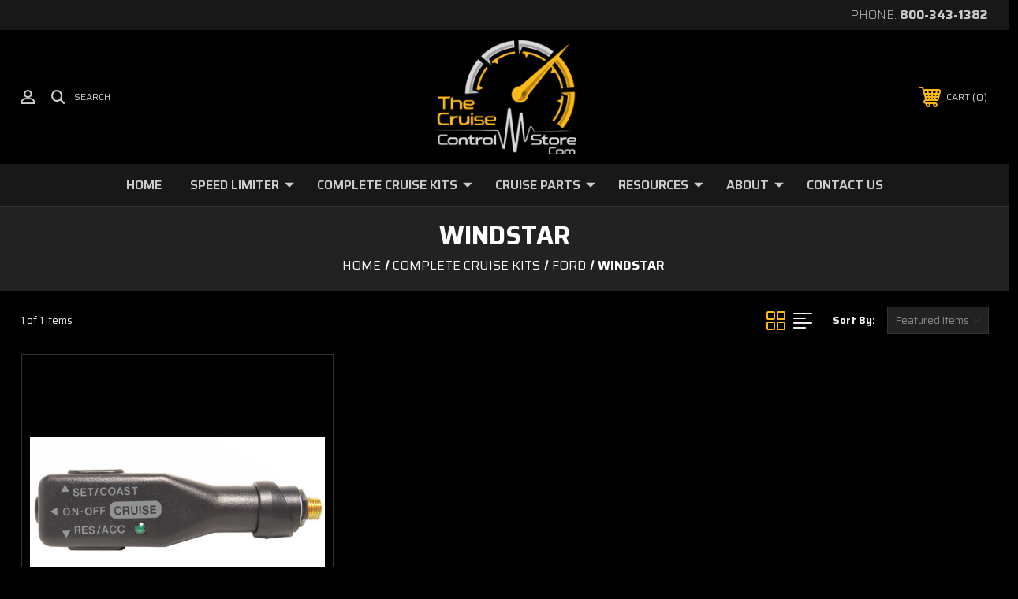

--- FILE ---
content_type: text/html; charset=UTF-8
request_url: https://www.thecruisecontrolstore.com/windstar/
body_size: 19279
content:




<!DOCTYPE html>
<html class="no-js" lang="en">
    <head>
        <title>Complete Cruise Kits - Ford - Windstar - The Cruise Control Store</title>
        <link rel="dns-prefetch preconnect" href="https://cdn11.bigcommerce.com/s-mvi5aa5" crossorigin><link rel="dns-prefetch preconnect" href="https://fonts.googleapis.com/" crossorigin><link rel="dns-prefetch preconnect" href="https://fonts.gstatic.com/" crossorigin>
        <meta name="keywords" content="Cruise control kit  speed control kits "><link rel='canonical' href='https://www.thecruisecontrolstore.com/windstar/' /><meta name='platform' content='bigcommerce.stencil' />
        
         
        
        
        <!-- BEGIN Preloading first images -->
        
        
        	<link rel="preload" href="https://cdn11.bigcommerce.com/s-mvi5aa5/images/stencil/500x659/products/111/342/250_3742__95985.1373571878.jpg?c=2" as="image">
        
        
        
        
        <!-- END Preloading first images -->

        <link href="https://cdn11.bigcommerce.com/s-mvi5aa5/product_images/tccs-favicon-2.png" rel="shortcut icon">
        <meta name="viewport" content="width=device-width, initial-scale=1, maximum-scale=1">

        <!-- ICOMOON LINKS START -->
        <style type="text/css">
            @font-face {
                font-family: 'icomoon';
                src:  url('https://cdn11.bigcommerce.com/s-mvi5aa5/stencil/5f9ece90-73f6-013b-6d99-7a76c8705cc2/e/5f399b00-8df5-013b-2d92-5a82ba9e4036/fonts/icomoon.eot?pdewnu');
                src:  url('https://cdn11.bigcommerce.com/s-mvi5aa5/stencil/5f9ece90-73f6-013b-6d99-7a76c8705cc2/e/5f399b00-8df5-013b-2d92-5a82ba9e4036/fonts/icomoon.eot?pdewnu#iefix') format('embedded-opentype'),
                      url('https://cdn11.bigcommerce.com/s-mvi5aa5/stencil/5f9ece90-73f6-013b-6d99-7a76c8705cc2/e/5f399b00-8df5-013b-2d92-5a82ba9e4036/fonts/icomoon.ttf?pdewnu') format('truetype'),
                      url('https://cdn11.bigcommerce.com/s-mvi5aa5/stencil/5f9ece90-73f6-013b-6d99-7a76c8705cc2/e/5f399b00-8df5-013b-2d92-5a82ba9e4036/fonts/icomoon.woff?pdewnu') format('woff'),
                      url('https://cdn11.bigcommerce.com/s-mvi5aa5/stencil/5f9ece90-73f6-013b-6d99-7a76c8705cc2/e/5f399b00-8df5-013b-2d92-5a82ba9e4036/fonts/icomoon.svg?pdewnu#icomoon') format('svg');
                font-weight: normal;
                font-style: normal;
                font-display: block;
            }
        </style>
        <!-- ICOMOON LINKS END -->

        <script>
            document.documentElement.className = document.documentElement.className.replace('no-js', 'js'); 
        </script>

        <script>
    function browserSupportsAllFeatures() {
        return window.Promise
            && window.fetch
            && window.URL
            && window.URLSearchParams
            && window.WeakMap
            // object-fit support
            && ('objectFit' in document.documentElement.style);
    }

    function loadScript(src) {
        var js = document.createElement('script');
        js.src = src;
        js.onerror = function () {
            console.error('Failed to load polyfill script ' + src);
        };
        document.head.appendChild(js);
    }

    if (!browserSupportsAllFeatures()) {
        loadScript('https://cdn11.bigcommerce.com/s-mvi5aa5/stencil/5f9ece90-73f6-013b-6d99-7a76c8705cc2/e/5f399b00-8df5-013b-2d92-5a82ba9e4036/dist/theme-bundle.polyfills.js');
    }
</script>

        <script>
            window.lazySizesConfig = window.lazySizesConfig || {};
            window.lazySizesConfig.loadMode = 1;
        </script>
        <script async src="https://cdn11.bigcommerce.com/s-mvi5aa5/stencil/5f9ece90-73f6-013b-6d99-7a76c8705cc2/e/5f399b00-8df5-013b-2d92-5a82ba9e4036/dist/theme-bundle.head_async.js"></script>

        <link href="https://fonts.googleapis.com/css?family=Saira:400,100,200,300,500,600,700,800,900%7CRoboto:400,100,200,300,500,600,700,800,900%7CMontserrat:400,400i,500,500i,600,600i,700,700i,900,900i%7CPlayfair+Display:&display=swap" rel="stylesheet">
        
        <link data-stencil-stylesheet href="https://cdn11.bigcommerce.com/s-mvi5aa5/stencil/5f9ece90-73f6-013b-6d99-7a76c8705cc2/e/5f399b00-8df5-013b-2d92-5a82ba9e4036/css/theme-5cd885a0-f1d8-013b-a6c3-5ac5d62527e3.css" rel="stylesheet">

        <!-- Start Tracking Code for analytics_googleanalytics4 -->

<script data-cfasync="false" src="https://cdn11.bigcommerce.com/shared/js/google_analytics4_bodl_subscribers-358423becf5d870b8b603a81de597c10f6bc7699.js" integrity="sha256-gtOfJ3Avc1pEE/hx6SKj/96cca7JvfqllWA9FTQJyfI=" crossorigin="anonymous"></script>
<script data-cfasync="false">
  (function () {
    window.dataLayer = window.dataLayer || [];

    function gtag(){
        dataLayer.push(arguments);
    }

    function initGA4(event) {
         function setupGtag() {
            function configureGtag() {
                gtag('js', new Date());
                gtag('set', 'developer_id.dMjk3Nj', true);
                gtag('config', 'G-RQGBZ9PHMK');
            }

            var script = document.createElement('script');

            script.src = 'https://www.googletagmanager.com/gtag/js?id=G-RQGBZ9PHMK';
            script.async = true;
            script.onload = configureGtag;

            document.head.appendChild(script);
        }

        setupGtag();

        if (typeof subscribeOnBodlEvents === 'function') {
            subscribeOnBodlEvents('G-RQGBZ9PHMK', false);
        }

        window.removeEventListener(event.type, initGA4);
    }

    

    var eventName = document.readyState === 'complete' ? 'consentScriptsLoaded' : 'DOMContentLoaded';
    window.addEventListener(eventName, initGA4, false);
  })()
</script>

<!-- End Tracking Code for analytics_googleanalytics4 -->

<!-- Start Tracking Code for analytics_siteverification -->

<meta name="google-site-verification" content="_-wryTx3_nYY5Y_KBFw44wSIVOs6oTg9mAJixu6ip3I" />

<!-- End Tracking Code for analytics_siteverification -->


<script type="text/javascript" src="https://checkout-sdk.bigcommerce.com/v1/loader.js" defer ></script>
<script type="text/javascript">
var BCData = {};
</script>
<!-- Global site tag (gtag.js) - Google Ads: AW-1067503452 -->
<script async src="https://www.googletagmanager.com/gtag/js?id=AW-1067503452"></script>
<script>
  window.dataLayer = window.dataLayer || [];
  function gtag(){dataLayer.push(arguments);}
  gtag('js', new Date());

  gtag('config', 'AW-1067503452');
  gtag('set', 'developer_id.dMjk3Nj', true);
</script>
<!-- GA4 Code Start: View Product Content -->
<script>
</script>
<!-- Google Tag Manager -->
<script>(function(w,d,s,l,i){w[l]=w[l]||[];w[l].push({'gtm.start':
new Date().getTime(),event:'gtm.js'});var f=d.getElementsByTagName(s)[0],
j=d.createElement(s),dl=l!='dataLayer'?'&l='+l:'';j.async=true;j.src=
'https://www.googletagmanager.com/gtm.js?id='+i+dl;f.parentNode.insertBefore(j,f);
})(window,document,'script','dataLayer','GTM-PTZ526NX');</script>
<!-- End Google Tag Manager -->
 <script data-cfasync="false" src="https://microapps.bigcommerce.com/bodl-events/1.9.4/index.js" integrity="sha256-Y0tDj1qsyiKBRibKllwV0ZJ1aFlGYaHHGl/oUFoXJ7Y=" nonce="" crossorigin="anonymous"></script>
 <script data-cfasync="false" nonce="">

 (function() {
    function decodeBase64(base64) {
       const text = atob(base64);
       const length = text.length;
       const bytes = new Uint8Array(length);
       for (let i = 0; i < length; i++) {
          bytes[i] = text.charCodeAt(i);
       }
       const decoder = new TextDecoder();
       return decoder.decode(bytes);
    }
    window.bodl = JSON.parse(decodeBase64("[base64]"));
 })()

 </script>

<script nonce="">
(function () {
    var xmlHttp = new XMLHttpRequest();

    xmlHttp.open('POST', 'https://bes.gcp.data.bigcommerce.com/nobot');
    xmlHttp.setRequestHeader('Content-Type', 'application/json');
    xmlHttp.send('{"store_id":"483213","timezone_offset":"-4.0","timestamp":"2026-01-21T18:46:27.22447900Z","visit_id":"5c3806ae-bf72-4587-a9a1-e93525e0441c","channel_id":1}');
})();
</script>

        
        
    </head>
    <body class="autoparts category">
        
        <svg data-src="https://cdn11.bigcommerce.com/s-mvi5aa5/stencil/5f9ece90-73f6-013b-6d99-7a76c8705cc2/e/5f399b00-8df5-013b-2d92-5a82ba9e4036/img/icon-sprite.svg" class="icons-svg-sprite"></svg>

        <div class="custom-banners top"> 
        <div class="static-banner">
            <div class="container">
                <div class="static-banner-left show">
                </div>
                <div class="static-banner-right show">
                    <div class="store-number">
                        <span>
                            phone:
                            <a href="tel:800-343-1382">800-343-1382</a>
                        </span>
                    </div>
                </div>
            </div> 
        </div>
</div>
<header class="header center" sticky="true" role="banner">    
    <div class="container">
        <div class="main-header">
            <a href="#" class="mobileMenu-toggle show" data-mobile-menu-toggle="menu">
                <span class="mobileMenu-toggleIcon">Toggle menu</span>
            </a> 
            <div class="header-middle show">
                    <div class="header-logo header-logo--center logo-image">
                        <a href="https://www.thecruisecontrolstore.com/" class="header-logo__link">
            <div class="header-logo-image-container">
                <img class="header-logo-image" src="https://cdn11.bigcommerce.com/s-mvi5aa5/images/stencil/400x160/logo_400x160_png_1675276504__26928.original.png" alt="The Cruise Control Store" title="The Cruise Control Store">
            </div>
</a>
                    </div>
            </div>
            <div class="header-left show">
                <ul class="navUser-section navUser-section--alt">
                    <li class="navUser-item navUser-item--account show">
                        <a class="navUser-action" href="javascript:void(0)">
                            <span class="show myacc-title">my account</span>
                            <span class="icon-profile show theme-icon" data-icon="&#xe913;"></span>
                        </a>
                        <div class="account-dropdown">
                                <a class="navUser-action" href="/login.php">
                                    <span class="icon-lock show theme-icon" data-icon="&#xe907;"></span>
                                    <span class="show">Sign in</span>
                                </a>
                                    <a class="navUser-action" href="/login.php?action=create_account">
                                        <span class="icon-edit-1 show theme-icon" data-icon="&#xe903;"></span>
                                        <span class="show">Register</span>
                                    </a>
                        </div>
                    </li> 
                    <li class="navUser-item navUser-item--search show">
                        <a class="navUser-action navUser-action--quickSearch" href="javascript:void(0)" data-search="quickSearch" aria-controls="quickSearch" aria-expanded="false">
                            <span class="icon-search show theme-icon" data-icon="&#xe90e;"></span>
                            <span class="show">Search</span>
                        </a>
                    </li>
                </ul>
                <div class="dropdown dropdown--quickSearch" id="quickSearch" aria-hidden="true" tabindex="-1" data-prevent-quick-search-close>
                    	<form class="form quick-search" action="/search.php">
        <fieldset class="form-fieldset">
            <div class="form-field">
                <label class="is-srOnly" for=>Search</label>
                <input class="form-input quick-search-input"
                       data-search-quick
                       name="search_query" 
					   id="search_query"
                       data-error-message="Search field cannot be empty."
                       placeholder="Search the store"
                       autocomplete="off"
                >
            </div>
        </fieldset>
    </form>
    <section class="quickSearchResults" data-bind="html: results"></section>
    
                </div>
            </div>
            <div class="header-right show">
                <nav class="navUser">
    <ul class="navUser-section navUser-section--alt">
        
        <li class="navUser-item show">
            <a class="navUser-action navUser-item--compare" href="/compare" data-compare-nav>
                <span class="icon-random show theme-icon" data-icon="&#xe914;"></span>
                <span class="show countPill countPill--positive countPill--alt"></span>
            </a>
        </li>
        <li class="navUser-item navUser-item--cart show">
            <a
                class="navUser-action"
                data-cart-preview
                data-dropdown="cart-preview-dropdown"
                data-options="align:right"
                href="/cart.php">
                <span class="icon-shopping-cart show theme-icon" data-icon="&#xe916;"></span>
                <span class="navUser-item-cartLabel show">Cart</span> 
                <span class="countPill cart-quantity show"></span>
            </a>

            <div class="dropdown-menu" id="cart-preview-dropdown" data-dropdown-content aria-hidden="true"></div>
        </li>
    </ul>
</nav>
            </div>
        </div>  
    </div>

    
    <div class="navPages-container" id="menu" data-menu>
        <nav class="navPages">
    <div class="navPages-quickSearch">
        	<form class="form quick-search" action="/search.php">
        <fieldset class="form-fieldset">
            <div class="form-field">
                <label class="is-srOnly" for=>Search</label>
                <input class="form-input quick-search-input"
                       data-search-quick
                       name="search_query" 
					   id="search_query"
                       data-error-message="Search field cannot be empty."
                       placeholder="Search the store"
                       autocomplete="off"
                >
            </div>
        </fieldset>
    </form>
    <section class="quickSearchResults" data-bind="html: results"></section>
    
    </div>
    <ul class="navPages-list navPages-list-depth-max desktop-menu">
        <li class="navPages-item">
            <a class="navPages-action" href="https://www.thecruisecontrolstore.com/">Home</a>
        </li>
            <li class="navPages-item menu-6-columns">
                    <a class=" navPages-action navPages-action-depth-max has-subMenu is-root" href="https://www.thecruisecontrolstore.com/speed-limiter/">
        Speed Limiter 
        <i class="icon navPages-action-moreIcon" aria-hidden="true">
            <span class="icon-multimedia theme-icon" data-icon="&#xe902;"></span>
        </i>
    </a>
    <div class="navPage-subMenu navPage-subMenu-horizontal" id="navPages-178" tabindex="-1">
    <ul class="navPage-subMenu-list">
            <li class="navPage-subMenu-item-child">
                    <a class="navPage-subMenu-action navPages-action navPage-child" href="https://www.thecruisecontrolstore.com/chevy/">Chevy/GMC</a>
            </li>
            <li class="navPage-subMenu-item-child">
                    <a class="navPage-subMenu-action navPages-action navPage-child" href="https://www.thecruisecontrolstore.com/dodge-ram/">Dodge / Ram</a>
            </li>
            <li class="navPage-subMenu-item-child">
                    <a class="navPage-subMenu-action navPages-action navPage-child" href="https://www.thecruisecontrolstore.com/ford-1/">Ford</a>
            </li>
            <li class="navPage-subMenu-item-child">
                    <a class="navPage-subMenu-action navPages-action navPage-child" href="https://www.thecruisecontrolstore.com/mercedes-1/">Mercedes</a>
            </li>
            <li class="navPage-subMenu-item-child">
                    <a class="navPage-subMenu-action navPages-action navPage-child" href="https://www.thecruisecontrolstore.com/nissan-1/">Nissan</a>
            </li>
            <li class="navPage-subMenu-item-child">
                    <a class="navPage-subMenu-action navPages-action navPage-child" href="https://www.thecruisecontrolstore.com/toyota-1/">Toyota</a>
            </li>
    </ul>
</div>

 
 
 
            </li>
            <li class="navPages-item menu-6-columns">
                    <a class=" navPages-action navPages-action-depth-max has-subMenu is-root activePage" href="https://www.thecruisecontrolstore.com/complete-cruise-kits/">
        Complete Cruise Kits 
        <i class="icon navPages-action-moreIcon" aria-hidden="true">
            <span class="icon-multimedia theme-icon" data-icon="&#xe902;"></span>
        </i>
    </a>
    <div class="navPage-subMenu navPage-subMenu-horizontal" id="navPages-18" tabindex="-1">
    <ul class="navPage-subMenu-list">
            <li class="navPage-subMenu-item-child">
                    <a class="navPage-subMenu-action navPages-action navPages-action-depth-max navPage-child has-subMenu" href="https://www.thecruisecontrolstore.com/chevy-buick-gmc/">
                        Chevy/Buick/GMC 
                        <i class="icon navPages-action-moreIcon" aria-hidden="true">
                            <span class="icon-multimedia theme-icon" data-icon="&#xe902;"></span>
                        </i>
                    </a>
                    <div class="navPage-subMenu navPage-subMenu-horizontal" id="navPages-19" tabindex="-1">
    <ul class="navPage-subMenu-list">
            <li class="navPage-subMenu-item-child">
                    <a class="navPage-subMenu-action navPages-action navPage-child" href="https://www.thecruisecontrolstore.com/aveo/">Aveo</a>
            </li>
            <li class="navPage-subMenu-item-child">
                    <a class="navPage-subMenu-action navPages-action navPage-child" href="https://www.thecruisecontrolstore.com/canyon/">Canyon</a>
            </li>
            <li class="navPage-subMenu-item-child">
                    <a class="navPage-subMenu-action navPages-action navPage-child" href="https://www.thecruisecontrolstore.com/cavalier/">Cavalier</a>
            </li>
            <li class="navPage-subMenu-item-child">
                    <a class="navPage-subMenu-action navPages-action navPage-child" href="https://www.thecruisecontrolstore.com/century/">Century</a>
            </li>
            <li class="navPage-subMenu-item-child">
                    <a class="navPage-subMenu-action navPages-action navPage-child" href="https://www.thecruisecontrolstore.com/city-express/">City Express</a>
            </li>
            <li class="navPage-subMenu-item-child">
                    <a class="navPage-subMenu-action navPages-action navPage-child" href="https://www.thecruisecontrolstore.com/cobalt/">Cobalt</a>
            </li>
            <li class="navPage-subMenu-item-child">
                    <a class="navPage-subMenu-action navPages-action navPage-child" href="https://www.thecruisecontrolstore.com/colorado/">Colorado</a>
            </li>
            <li class="navPage-subMenu-item-child">
                    <a class="navPage-subMenu-action navPages-action navPage-child" href="https://www.thecruisecontrolstore.com/cruze/">Cruze</a>
            </li>
            <li class="navPage-subMenu-item-child">
                    <a class="navPage-subMenu-action navPages-action navPage-child" href="https://www.thecruisecontrolstore.com/equinox/">Equinox</a>
            </li>
            <li class="navPage-subMenu-item-child">
                    <a class="navPage-subMenu-action navPages-action navPage-child" href="https://www.thecruisecontrolstore.com/express-van/">Express Van</a>
            </li>
            <li class="navPage-subMenu-item-child">
                    <a class="navPage-subMenu-action navPages-action navPage-child" href="https://www.thecruisecontrolstore.com/hhr/">HHR</a>
            </li>
            <li class="navPage-subMenu-item-child">
                    <a class="navPage-subMenu-action navPages-action navPage-child" href="https://www.thecruisecontrolstore.com/impala/">Impala</a>
            </li>
            <li class="navPage-subMenu-item-child">
                    <a class="navPage-subMenu-action navPages-action navPage-child" href="https://www.thecruisecontrolstore.com/lumina/">Lumina</a>
            </li>
            <li class="navPage-subMenu-item-child">
                    <a class="navPage-subMenu-action navPages-action navPage-child" href="https://www.thecruisecontrolstore.com/malibu/">Malibu</a>
            </li>
            <li class="navPage-subMenu-item-child">
                    <a class="navPage-subMenu-action navPages-action navPage-child" href="https://www.thecruisecontrolstore.com/monte-carlo/">Monte Carlo</a>
            </li>
            <li class="navPage-subMenu-item-child">
                    <a class="navPage-subMenu-action navPages-action navPage-child" href="https://www.thecruisecontrolstore.com/orlando/">Orlando</a>
            </li>
            <li class="navPage-subMenu-item-child">
                    <a class="navPage-subMenu-action navPages-action navPage-child" href="https://www.thecruisecontrolstore.com/prizm/">Prizm</a>
            </li>
            <li class="navPage-subMenu-item-child">
                    <a class="navPage-subMenu-action navPages-action navPage-child" href="https://www.thecruisecontrolstore.com/s-truck/">S-Truck</a>
            </li>
            <li class="navPage-subMenu-item-child">
                    <a class="navPage-subMenu-action navPages-action navPage-child" href="https://www.thecruisecontrolstore.com/savana-van/">Savana Van</a>
            </li>
            <li class="navPage-subMenu-item-child">
                    <a class="navPage-subMenu-action navPages-action navPage-child" href="https://www.thecruisecontrolstore.com/sierra/">Sierra</a>
            </li>
            <li class="navPage-subMenu-item-child">
                    <a class="navPage-subMenu-action navPages-action navPage-child" href="https://www.thecruisecontrolstore.com/silverado/">Silverado</a>
            </li>
            <li class="navPage-subMenu-item-child">
                    <a class="navPage-subMenu-action navPages-action navPage-child" href="https://www.thecruisecontrolstore.com/sonic/">Sonic</a>
            </li>
            <li class="navPage-subMenu-item-child">
                    <a class="navPage-subMenu-action navPages-action navPage-child" href="https://www.thecruisecontrolstore.com/spark/">Spark</a>
            </li>
            <li class="navPage-subMenu-item-child">
                    <a class="navPage-subMenu-action navPages-action navPage-child" href="https://www.thecruisecontrolstore.com/trailblazer/">TrailBlazer</a>
            </li>
            <li class="navPage-subMenu-item-child">
                    <a class="navPage-subMenu-action navPages-action navPage-child" href="https://www.thecruisecontrolstore.com/trax/">Trax</a>
            </li>
            <li class="navPage-subMenu-item-child">
                    <a class="navPage-subMenu-action navPages-action navPage-child" href="https://www.thecruisecontrolstore.com/uplander/">Uplander</a>
            </li>
    </ul>
</div>
            </li>
            <li class="navPage-subMenu-item-child">
                    <a class="navPage-subMenu-action navPages-action navPages-action-depth-max navPage-child has-subMenu" href="https://www.thecruisecontrolstore.com/chrysler-dodge-ram/">
                        Chrysler/Dodge/Ram 
                        <i class="icon navPages-action-moreIcon" aria-hidden="true">
                            <span class="icon-multimedia theme-icon" data-icon="&#xe902;"></span>
                        </i>
                    </a>
                    <div class="navPage-subMenu navPage-subMenu-horizontal" id="navPages-20" tabindex="-1">
    <ul class="navPage-subMenu-list">
            <li class="navPage-subMenu-item-child">
                    <a class="navPage-subMenu-action navPages-action navPage-child" href="https://www.thecruisecontrolstore.com/caliber/">Caliber</a>
            </li>
            <li class="navPage-subMenu-item-child">
                    <a class="navPage-subMenu-action navPages-action navPage-child" href="https://www.thecruisecontrolstore.com/dakota/">Dakota</a>
            </li>
            <li class="navPage-subMenu-item-child">
                    <a class="navPage-subMenu-action navPages-action navPage-child" href="https://www.thecruisecontrolstore.com/dart/">Dart</a>
            </li>
            <li class="navPage-subMenu-item-child">
                    <a class="navPage-subMenu-action navPages-action navPage-child" href="https://www.thecruisecontrolstore.com/journey/">Journey</a>
            </li>
            <li class="navPage-subMenu-item-child">
                    <a class="navPage-subMenu-action navPages-action navPage-child" href="https://www.thecruisecontrolstore.com/mini-van/">Mini Van</a>
            </li>
            <li class="navPage-subMenu-item-child">
                    <a class="navPage-subMenu-action navPages-action navPage-child" href="https://www.thecruisecontrolstore.com/neon/">Neon</a>
            </li>
            <li class="navPage-subMenu-item-child">
                    <a class="navPage-subMenu-action navPages-action navPage-child" href="https://www.thecruisecontrolstore.com/nitro/">Nitro</a>
            </li>
            <li class="navPage-subMenu-item-child">
                    <a class="navPage-subMenu-action navPages-action navPage-child" href="https://www.thecruisecontrolstore.com/promaster/">ProMaster</a>
            </li>
            <li class="navPage-subMenu-item-child">
                    <a class="navPage-subMenu-action navPages-action navPage-child" href="https://www.thecruisecontrolstore.com/pt-cruiser/">PT Cruiser</a>
            </li>
            <li class="navPage-subMenu-item-child">
                    <a class="navPage-subMenu-action navPages-action navPage-child" href="https://www.thecruisecontrolstore.com/ram/">Ram</a>
            </li>
    </ul>
</div>
            </li>
            <li class="navPage-subMenu-item-child">
                    <a class="navPage-subMenu-action navPages-action navPages-action-depth-max navPage-child has-subMenu activePage" href="https://www.thecruisecontrolstore.com/ford/">
                        Ford 
                        <i class="icon navPages-action-moreIcon" aria-hidden="true">
                            <span class="icon-multimedia theme-icon" data-icon="&#xe902;"></span>
                        </i>
                    </a>
                    <div class="navPage-subMenu navPage-subMenu-horizontal" id="navPages-27" tabindex="-1">
    <ul class="navPage-subMenu-list">
            <li class="navPage-subMenu-item-child">
                    <a class="navPage-subMenu-action navPages-action navPage-child" href="https://www.thecruisecontrolstore.com/crown-victoria/">Crown Victoria</a>
            </li>
            <li class="navPage-subMenu-item-child">
                    <a class="navPage-subMenu-action navPages-action navPage-child" href="https://www.thecruisecontrolstore.com/econoline/">Econoline</a>
            </li>
            <li class="navPage-subMenu-item-child">
                    <a class="navPage-subMenu-action navPages-action navPage-child" href="https://www.thecruisecontrolstore.com/escape/">Escape</a>
            </li>
            <li class="navPage-subMenu-item-child">
                    <a class="navPage-subMenu-action navPages-action navPage-child" href="https://www.thecruisecontrolstore.com/f-series-trucks/">F-Series Trucks</a>
            </li>
            <li class="navPage-subMenu-item-child">
                    <a class="navPage-subMenu-action navPages-action navPage-child" href="https://www.thecruisecontrolstore.com/fiesta/">Fiesta</a>
            </li>
            <li class="navPage-subMenu-item-child">
                    <a class="navPage-subMenu-action navPages-action navPage-child" href="https://www.thecruisecontrolstore.com/focus/">Focus</a>
            </li>
            <li class="navPage-subMenu-item-child">
                    <a class="navPage-subMenu-action navPages-action navPage-child" href="https://www.thecruisecontrolstore.com/freestar/">Freestar</a>
            </li>
            <li class="navPage-subMenu-item-child">
                    <a class="navPage-subMenu-action navPages-action navPage-child" href="https://www.thecruisecontrolstore.com/fusion/">Fusion</a>
            </li>
            <li class="navPage-subMenu-item-child">
                    <a class="navPage-subMenu-action navPages-action navPage-child" href="https://www.thecruisecontrolstore.com/maverick/">Maverick</a>
            </li>
            <li class="navPage-subMenu-item-child">
                    <a class="navPage-subMenu-action navPages-action navPage-child" href="https://www.thecruisecontrolstore.com/ranger/">Ranger</a>
            </li>
            <li class="navPage-subMenu-item-child">
                    <a class="navPage-subMenu-action navPages-action navPage-child" href="https://www.thecruisecontrolstore.com/taurus/">Taurus</a>
            </li>
            <li class="navPage-subMenu-item-child">
                    <a class="navPage-subMenu-action navPages-action navPage-child" href="https://www.thecruisecontrolstore.com/transit/">Transit</a>
            </li>
            <li class="navPage-subMenu-item-child">
                    <a class="navPage-subMenu-action navPages-action activePage navPage-child" href="https://www.thecruisecontrolstore.com/windstar/">Windstar</a>
            </li>
    </ul>
</div>
            </li>
            <li class="navPage-subMenu-item-child">
                    <a class="navPage-subMenu-action navPages-action navPages-action-depth-max navPage-child has-subMenu" href="https://www.thecruisecontrolstore.com/honda/">
                        Honda 
                        <i class="icon navPages-action-moreIcon" aria-hidden="true">
                            <span class="icon-multimedia theme-icon" data-icon="&#xe902;"></span>
                        </i>
                    </a>
                    <div class="navPage-subMenu navPage-subMenu-horizontal" id="navPages-28" tabindex="-1">
    <ul class="navPage-subMenu-list">
            <li class="navPage-subMenu-item-child">
                    <a class="navPage-subMenu-action navPages-action navPage-child" href="https://www.thecruisecontrolstore.com/accord/">Accord</a>
            </li>
            <li class="navPage-subMenu-item-child">
                    <a class="navPage-subMenu-action navPages-action navPage-child" href="https://www.thecruisecontrolstore.com/civic/">Civic</a>
            </li>
            <li class="navPage-subMenu-item-child">
                    <a class="navPage-subMenu-action navPages-action navPage-child" href="https://www.thecruisecontrolstore.com/fit/">Fit</a>
            </li>
            <li class="navPage-subMenu-item-child">
                    <a class="navPage-subMenu-action navPages-action navPage-child" href="https://www.thecruisecontrolstore.com/insight/">Insight</a>
            </li>
    </ul>
</div>
            </li>
            <li class="navPage-subMenu-item-child">
                    <a class="navPage-subMenu-action navPages-action navPages-action-depth-max navPage-child has-subMenu" href="https://www.thecruisecontrolstore.com/hyundai/">
                        Hyundai 
                        <i class="icon navPages-action-moreIcon" aria-hidden="true">
                            <span class="icon-multimedia theme-icon" data-icon="&#xe902;"></span>
                        </i>
                    </a>
                    <div class="navPage-subMenu navPage-subMenu-horizontal" id="navPages-29" tabindex="-1">
    <ul class="navPage-subMenu-list">
            <li class="navPage-subMenu-item-child">
                    <a class="navPage-subMenu-action navPages-action navPage-child" href="https://www.thecruisecontrolstore.com/accent/">Accent</a>
            </li>
            <li class="navPage-subMenu-item-child">
                    <a class="navPage-subMenu-action navPages-action navPage-child" href="https://www.thecruisecontrolstore.com/elantra/">Elantra</a>
            </li>
            <li class="navPage-subMenu-item-child">
                    <a class="navPage-subMenu-action navPages-action navPage-child" href="https://www.thecruisecontrolstore.com/genesis/">Genesis</a>
            </li>
            <li class="navPage-subMenu-item-child">
                    <a class="navPage-subMenu-action navPages-action navPage-child" href="https://www.thecruisecontrolstore.com/santa-fe/">Santa Fe</a>
            </li>
            <li class="navPage-subMenu-item-child">
                    <a class="navPage-subMenu-action navPages-action navPage-child" href="https://www.thecruisecontrolstore.com/sonata/">Sonata</a>
            </li>
            <li class="navPage-subMenu-item-child">
                    <a class="navPage-subMenu-action navPages-action navPage-child" href="https://www.thecruisecontrolstore.com/tiburon/">Tiburon</a>
            </li>
            <li class="navPage-subMenu-item-child">
                    <a class="navPage-subMenu-action navPages-action navPage-child" href="https://www.thecruisecontrolstore.com/tucson/">Tucson</a>
            </li>
    </ul>
</div>
            </li>
            <li class="navPage-subMenu-item-child">
                    <a class="navPage-subMenu-action navPages-action navPages-action-depth-max navPage-child has-subMenu" href="https://www.thecruisecontrolstore.com/jeep/">
                        Jeep 
                        <i class="icon navPages-action-moreIcon" aria-hidden="true">
                            <span class="icon-multimedia theme-icon" data-icon="&#xe902;"></span>
                        </i>
                    </a>
                    <div class="navPage-subMenu navPage-subMenu-horizontal" id="navPages-30" tabindex="-1">
    <ul class="navPage-subMenu-list">
            <li class="navPage-subMenu-item-child">
                    <a class="navPage-subMenu-action navPages-action navPage-child" href="https://www.thecruisecontrolstore.com/cherokee/">Cherokee</a>
            </li>
            <li class="navPage-subMenu-item-child">
                    <a class="navPage-subMenu-action navPages-action navPage-child" href="https://www.thecruisecontrolstore.com/compass/">Compass</a>
            </li>
            <li class="navPage-subMenu-item-child">
                    <a class="navPage-subMenu-action navPages-action navPage-child" href="https://www.thecruisecontrolstore.com/liberty/">Liberty</a>
            </li>
            <li class="navPage-subMenu-item-child">
                    <a class="navPage-subMenu-action navPages-action navPage-child" href="https://www.thecruisecontrolstore.com/patriot/">Patriot</a>
            </li>
            <li class="navPage-subMenu-item-child">
                    <a class="navPage-subMenu-action navPages-action navPage-child" href="https://www.thecruisecontrolstore.com/wrangler/">Wrangler</a>
            </li>
    </ul>
</div>
            </li>
            <li class="navPage-subMenu-item-child">
                    <a class="navPage-subMenu-action navPages-action navPages-action-depth-max navPage-child has-subMenu" href="https://www.thecruisecontrolstore.com/kia/">
                        Kia 
                        <i class="icon navPages-action-moreIcon" aria-hidden="true">
                            <span class="icon-multimedia theme-icon" data-icon="&#xe902;"></span>
                        </i>
                    </a>
                    <div class="navPage-subMenu navPage-subMenu-horizontal" id="navPages-31" tabindex="-1">
    <ul class="navPage-subMenu-list">
            <li class="navPage-subMenu-item-child">
                    <a class="navPage-subMenu-action navPages-action navPage-child" href="https://www.thecruisecontrolstore.com/forte/">Forte</a>
            </li>
            <li class="navPage-subMenu-item-child">
                    <a class="navPage-subMenu-action navPages-action navPage-child" href="https://www.thecruisecontrolstore.com/optima/">Optima</a>
            </li>
            <li class="navPage-subMenu-item-child">
                    <a class="navPage-subMenu-action navPages-action navPage-child" href="https://www.thecruisecontrolstore.com/rio/">Rio</a>
            </li>
            <li class="navPage-subMenu-item-child">
                    <a class="navPage-subMenu-action navPages-action navPage-child" href="https://www.thecruisecontrolstore.com/rondo/">Rondo</a>
            </li>
            <li class="navPage-subMenu-item-child">
                    <a class="navPage-subMenu-action navPages-action navPage-child" href="https://www.thecruisecontrolstore.com/sedona/">Sedona</a>
            </li>
            <li class="navPage-subMenu-item-child">
                    <a class="navPage-subMenu-action navPages-action navPage-child" href="https://www.thecruisecontrolstore.com/sephia/">Sephia</a>
            </li>
            <li class="navPage-subMenu-item-child">
                    <a class="navPage-subMenu-action navPages-action navPage-child" href="https://www.thecruisecontrolstore.com/sorrento/">Sorrento</a>
            </li>
            <li class="navPage-subMenu-item-child">
                    <a class="navPage-subMenu-action navPages-action navPage-child" href="https://www.thecruisecontrolstore.com/soul/">Soul</a>
            </li>
            <li class="navPage-subMenu-item-child">
                    <a class="navPage-subMenu-action navPages-action navPage-child" href="https://www.thecruisecontrolstore.com/spectra/">Spectra</a>
            </li>
            <li class="navPage-subMenu-item-child">
                    <a class="navPage-subMenu-action navPages-action navPage-child" href="https://www.thecruisecontrolstore.com/sportage/">Sportage</a>
            </li>
    </ul>
</div>
            </li>
            <li class="navPage-subMenu-item-child">
                    <a class="navPage-subMenu-action navPages-action navPages-action-depth-max navPage-child has-subMenu" href="https://www.thecruisecontrolstore.com/mazda/">
                        Mazda 
                        <i class="icon navPages-action-moreIcon" aria-hidden="true">
                            <span class="icon-multimedia theme-icon" data-icon="&#xe902;"></span>
                        </i>
                    </a>
                    <div class="navPage-subMenu navPage-subMenu-horizontal" id="navPages-32" tabindex="-1">
    <ul class="navPage-subMenu-list">
            <li class="navPage-subMenu-item-child">
                    <a class="navPage-subMenu-action navPages-action navPage-child" href="https://www.thecruisecontrolstore.com/2/">2</a>
            </li>
            <li class="navPage-subMenu-item-child">
                    <a class="navPage-subMenu-action navPages-action navPage-child" href="https://www.thecruisecontrolstore.com/3/">3</a>
            </li>
            <li class="navPage-subMenu-item-child">
                    <a class="navPage-subMenu-action navPages-action navPage-child" href="https://www.thecruisecontrolstore.com/323/">323</a>
            </li>
            <li class="navPage-subMenu-item-child">
                    <a class="navPage-subMenu-action navPages-action navPage-child" href="https://www.thecruisecontrolstore.com/6/">6</a>
            </li>
            <li class="navPage-subMenu-item-child">
                    <a class="navPage-subMenu-action navPages-action navPage-child" href="https://www.thecruisecontrolstore.com/b-series-truck/">B Series Truck</a>
            </li>
            <li class="navPage-subMenu-item-child">
                    <a class="navPage-subMenu-action navPages-action navPage-child" href="https://www.thecruisecontrolstore.com/miata/">Miata</a>
            </li>
            <li class="navPage-subMenu-item-child">
                    <a class="navPage-subMenu-action navPages-action navPage-child" href="https://www.thecruisecontrolstore.com/protege/">Protege</a>
            </li>
            <li class="navPage-subMenu-item-child">
                    <a class="navPage-subMenu-action navPages-action navPage-child" href="https://www.thecruisecontrolstore.com/tribute/">Tribute</a>
            </li>
    </ul>
</div>
            </li>
            <li class="navPage-subMenu-item-child">
                    <a class="navPage-subMenu-action navPages-action navPages-action-depth-max navPage-child has-subMenu" href="https://www.thecruisecontrolstore.com/mercedes/">
                        Mercedes 
                        <i class="icon navPages-action-moreIcon" aria-hidden="true">
                            <span class="icon-multimedia theme-icon" data-icon="&#xe902;"></span>
                        </i>
                    </a>
                    <div class="navPage-subMenu navPage-subMenu-horizontal" id="navPages-172" tabindex="-1">
    <ul class="navPage-subMenu-list">
            <li class="navPage-subMenu-item-child">
                    <a class="navPage-subMenu-action navPages-action navPage-child" href="https://www.thecruisecontrolstore.com/metris-1/">Metris</a>
            </li>
            <li class="navPage-subMenu-item-child">
                    <a class="navPage-subMenu-action navPages-action navPage-child" href="https://www.thecruisecontrolstore.com/sprinter/">Sprinter</a>
            </li>
    </ul>
</div>
            </li>
            <li class="navPage-subMenu-item-child">
                    <a class="navPage-subMenu-action navPages-action navPages-action-depth-max navPage-child has-subMenu" href="https://www.thecruisecontrolstore.com/mitsubishi/">
                        Mitsubishi 
                        <i class="icon navPages-action-moreIcon" aria-hidden="true">
                            <span class="icon-multimedia theme-icon" data-icon="&#xe902;"></span>
                        </i>
                    </a>
                    <div class="navPage-subMenu navPage-subMenu-horizontal" id="navPages-33" tabindex="-1">
    <ul class="navPage-subMenu-list">
            <li class="navPage-subMenu-item-child">
                    <a class="navPage-subMenu-action navPages-action navPage-child" href="https://www.thecruisecontrolstore.com/eclipse/">Eclipse</a>
            </li>
            <li class="navPage-subMenu-item-child">
                    <a class="navPage-subMenu-action navPages-action navPage-child" href="https://www.thecruisecontrolstore.com/galant/">Galant</a>
            </li>
            <li class="navPage-subMenu-item-child">
                    <a class="navPage-subMenu-action navPages-action navPage-child" href="https://www.thecruisecontrolstore.com/lancer/">Lancer</a>
            </li>
            <li class="navPage-subMenu-item-child">
                    <a class="navPage-subMenu-action navPages-action navPage-child" href="https://www.thecruisecontrolstore.com/mirage/">Mirage</a>
            </li>
            <li class="navPage-subMenu-item-child">
                    <a class="navPage-subMenu-action navPages-action navPage-child" href="https://www.thecruisecontrolstore.com/montero/">Montero</a>
            </li>
            <li class="navPage-subMenu-item-child">
                    <a class="navPage-subMenu-action navPages-action navPage-child" href="https://www.thecruisecontrolstore.com/raider/">Raider</a>
            </li>
    </ul>
</div>
            </li>
            <li class="navPage-subMenu-item-child">
                    <a class="navPage-subMenu-action navPages-action navPages-action-depth-max navPage-child has-subMenu" href="https://www.thecruisecontrolstore.com/nissan/">
                        Nissan 
                        <i class="icon navPages-action-moreIcon" aria-hidden="true">
                            <span class="icon-multimedia theme-icon" data-icon="&#xe902;"></span>
                        </i>
                    </a>
                    <div class="navPage-subMenu navPage-subMenu-horizontal" id="navPages-34" tabindex="-1">
    <ul class="navPage-subMenu-list">
            <li class="navPage-subMenu-item-child">
                    <a class="navPage-subMenu-action navPages-action navPage-child" href="https://www.thecruisecontrolstore.com/altima/">Altima</a>
            </li>
            <li class="navPage-subMenu-item-child">
                    <a class="navPage-subMenu-action navPages-action navPage-child" href="https://www.thecruisecontrolstore.com/cube/">Cube</a>
            </li>
            <li class="navPage-subMenu-item-child">
                    <a class="navPage-subMenu-action navPages-action navPage-child" href="https://www.thecruisecontrolstore.com/frontier/">Frontier</a>
            </li>
            <li class="navPage-subMenu-item-child">
                    <a class="navPage-subMenu-action navPages-action navPage-child" href="https://www.thecruisecontrolstore.com/nv/">NV</a>
            </li>
            <li class="navPage-subMenu-item-child">
                    <a class="navPage-subMenu-action navPages-action navPage-child" href="https://www.thecruisecontrolstore.com/qashqai/">Qashqai</a>
            </li>
            <li class="navPage-subMenu-item-child">
                    <a class="navPage-subMenu-action navPages-action navPage-child" href="https://www.thecruisecontrolstore.com/rogue/">Rogue</a>
            </li>
            <li class="navPage-subMenu-item-child">
                    <a class="navPage-subMenu-action navPages-action navPage-child" href="https://www.thecruisecontrolstore.com/sentra/">Sentra</a>
            </li>
            <li class="navPage-subMenu-item-child">
                    <a class="navPage-subMenu-action navPages-action navPage-child" href="https://www.thecruisecontrolstore.com/titan/">Titan</a>
            </li>
            <li class="navPage-subMenu-item-child">
                    <a class="navPage-subMenu-action navPages-action navPage-child" href="https://www.thecruisecontrolstore.com/versa/">Versa</a>
            </li>
            <li class="navPage-subMenu-item-child">
                    <a class="navPage-subMenu-action navPages-action navPage-child" href="https://www.thecruisecontrolstore.com/xterra/">Xterra</a>
            </li>
    </ul>
</div>
            </li>
            <li class="navPage-subMenu-item-child">
                    <a class="navPage-subMenu-action navPages-action navPages-action-depth-max navPage-child has-subMenu" href="https://www.thecruisecontrolstore.com/pontiac/">
                        Pontiac 
                        <i class="icon navPages-action-moreIcon" aria-hidden="true">
                            <span class="icon-multimedia theme-icon" data-icon="&#xe902;"></span>
                        </i>
                    </a>
                    <div class="navPage-subMenu navPage-subMenu-horizontal" id="navPages-35" tabindex="-1">
    <ul class="navPage-subMenu-list">
            <li class="navPage-subMenu-item-child">
                    <a class="navPage-subMenu-action navPages-action navPage-child" href="https://www.thecruisecontrolstore.com/aztek/">Aztek</a>
            </li>
            <li class="navPage-subMenu-item-child">
                    <a class="navPage-subMenu-action navPages-action navPage-child" href="https://www.thecruisecontrolstore.com/g3/">G3</a>
            </li>
            <li class="navPage-subMenu-item-child">
                    <a class="navPage-subMenu-action navPages-action navPage-child" href="https://www.thecruisecontrolstore.com/g5/">G5</a>
            </li>
            <li class="navPage-subMenu-item-child">
                    <a class="navPage-subMenu-action navPages-action navPage-child" href="https://www.thecruisecontrolstore.com/g6/">G6</a>
            </li>
            <li class="navPage-subMenu-item-child">
                    <a class="navPage-subMenu-action navPages-action navPage-child" href="https://www.thecruisecontrolstore.com/montana/">Montana</a>
            </li>
            <li class="navPage-subMenu-item-child">
                    <a class="navPage-subMenu-action navPages-action navPage-child" href="https://www.thecruisecontrolstore.com/pursuit/">Pursuit</a>
            </li>
            <li class="navPage-subMenu-item-child">
                    <a class="navPage-subMenu-action navPages-action navPage-child" href="https://www.thecruisecontrolstore.com/solstice/">Solstice</a>
            </li>
            <li class="navPage-subMenu-item-child">
                    <a class="navPage-subMenu-action navPages-action navPage-child" href="https://www.thecruisecontrolstore.com/sunfire/">Sunfire</a>
            </li>
            <li class="navPage-subMenu-item-child">
                    <a class="navPage-subMenu-action navPages-action navPage-child" href="https://www.thecruisecontrolstore.com/torrent/">Torrent</a>
            </li>
            <li class="navPage-subMenu-item-child">
                    <a class="navPage-subMenu-action navPages-action navPage-child" href="https://www.thecruisecontrolstore.com/vibe/">Vibe</a>
            </li>
            <li class="navPage-subMenu-item-child">
                    <a class="navPage-subMenu-action navPages-action navPage-child" href="https://www.thecruisecontrolstore.com/wave/">Wave</a>
            </li>
    </ul>
</div>
            </li>
            <li class="navPage-subMenu-item-child">
                    <a class="navPage-subMenu-action navPages-action navPage-child" href="https://www.thecruisecontrolstore.com/subaru/">Subaru</a>
            </li>
            <li class="navPage-subMenu-item-child">
                    <a class="navPage-subMenu-action navPages-action navPage-child" href="https://www.thecruisecontrolstore.com/suzuki/">Suzuki</a>
            </li>
            <li class="navPage-subMenu-item-child">
                    <a class="navPage-subMenu-action navPages-action navPages-action-depth-max navPage-child has-subMenu" href="https://www.thecruisecontrolstore.com/toyota-scion/">
                        Toyota/Scion 
                        <i class="icon navPages-action-moreIcon" aria-hidden="true">
                            <span class="icon-multimedia theme-icon" data-icon="&#xe902;"></span>
                        </i>
                    </a>
                    <div class="navPage-subMenu navPage-subMenu-horizontal" id="navPages-39" tabindex="-1">
    <ul class="navPage-subMenu-list">
            <li class="navPage-subMenu-item-child">
                    <a class="navPage-subMenu-action navPages-action navPage-child" href="https://www.thecruisecontrolstore.com/camry/">Camry</a>
            </li>
            <li class="navPage-subMenu-item-child">
                    <a class="navPage-subMenu-action navPages-action navPage-child" href="https://www.thecruisecontrolstore.com/corolla/">Corolla</a>
            </li>
            <li class="navPage-subMenu-item-child">
                    <a class="navPage-subMenu-action navPages-action navPage-child" href="https://www.thecruisecontrolstore.com/echo/">Echo</a>
            </li>
            <li class="navPage-subMenu-item-child">
                    <a class="navPage-subMenu-action navPages-action navPage-child" href="https://www.thecruisecontrolstore.com/fj-cruiser/">FJ Cruiser</a>
            </li>
            <li class="navPage-subMenu-item-child">
                    <a class="navPage-subMenu-action navPages-action navPage-child" href="https://www.thecruisecontrolstore.com/iq/">IQ</a>
            </li>
            <li class="navPage-subMenu-item-child">
                    <a class="navPage-subMenu-action navPages-action navPage-child" href="https://www.thecruisecontrolstore.com/matrix/">Matrix</a>
            </li>
            <li class="navPage-subMenu-item-child">
                    <a class="navPage-subMenu-action navPages-action navPage-child" href="https://www.thecruisecontrolstore.com/prius/">Prius</a>
            </li>
            <li class="navPage-subMenu-item-child">
                    <a class="navPage-subMenu-action navPages-action navPage-child" href="https://www.thecruisecontrolstore.com/rav4/">Rav4</a>
            </li>
            <li class="navPage-subMenu-item-child">
                    <a class="navPage-subMenu-action navPages-action navPage-child" href="https://www.thecruisecontrolstore.com/sienna/">Sienna</a>
            </li>
            <li class="navPage-subMenu-item-child">
                    <a class="navPage-subMenu-action navPages-action navPage-child" href="https://www.thecruisecontrolstore.com/tacoma/">Tacoma</a>
            </li>
            <li class="navPage-subMenu-item-child">
                    <a class="navPage-subMenu-action navPages-action navPage-child" href="https://www.thecruisecontrolstore.com/tc/">TC</a>
            </li>
            <li class="navPage-subMenu-item-child">
                    <a class="navPage-subMenu-action navPages-action navPage-child" href="https://www.thecruisecontrolstore.com/tundra/">Tundra</a>
            </li>
            <li class="navPage-subMenu-item-child">
                    <a class="navPage-subMenu-action navPages-action navPage-child" href="https://www.thecruisecontrolstore.com/xa/">XA</a>
            </li>
            <li class="navPage-subMenu-item-child">
                    <a class="navPage-subMenu-action navPages-action navPage-child" href="https://www.thecruisecontrolstore.com/xb/">XB</a>
            </li>
            <li class="navPage-subMenu-item-child">
                    <a class="navPage-subMenu-action navPages-action navPage-child" href="https://www.thecruisecontrolstore.com/yaris/">Yaris</a>
            </li>
    </ul>
</div>
            </li>
            <li class="navPage-subMenu-item-child">
                    <a class="navPage-subMenu-action navPages-action navPage-child" href="https://www.thecruisecontrolstore.com/universal/">Universal</a>
            </li>
            <li class="navPage-subMenu-item-child">
                    <a class="navPage-subMenu-action navPages-action navPage-child" href="https://www.thecruisecontrolstore.com/volkswagen/">Volkswagen</a>
            </li>
    </ul>
</div>

 
 
 
            </li>
            <li class="navPages-item menu-6-columns">
                    <a class=" navPages-action navPages-action-depth-max has-subMenu is-root" href="https://www.thecruisecontrolstore.com/cruise-parts/">
        Cruise Parts 
        <i class="icon navPages-action-moreIcon" aria-hidden="true">
            <span class="icon-multimedia theme-icon" data-icon="&#xe902;"></span>
        </i>
    </a>
    <div class="navPage-subMenu navPage-subMenu-horizontal" id="navPages-41" tabindex="-1">
    <ul class="navPage-subMenu-list">
            <li class="navPage-subMenu-item-child">
                    <a class="navPage-subMenu-action navPages-action navPage-child" href="https://www.thecruisecontrolstore.com/cruise-switches/">Cruise Switches</a>
            </li>
            <li class="navPage-subMenu-item-child">
                    <a class="navPage-subMenu-action navPages-action navPage-child" href="https://www.thecruisecontrolstore.com/misc-parts/">Misc Parts</a>
            </li>
    </ul>
</div>

 
 
 
            </li>
        

             
             
             
	           
	                <div class="navPages-list navPages-dropdown navPages-list-depth-max desktop-menu">
	<li class="navPages-item navPages-dropdown-child">
		    <a class="navPages-action navPages-action-depth-max has-subMenu is-root" href="https://www.thecruisecontrolstore.com/resources/">
		        Resources 
		        <i class="icon navPages-action-moreIcon" aria-hidden="true">
		            <span class="icon-multimedia theme-icon" data-icon="&#xe902;"></span>
		        </i>
		    </a>
		    <div class="navPage-subMenu navPage-subMenu-horizontal" id="navPages-" tabindex="-1">
    <ul class="navPage-subMenu-list">
            <li class="navPage-subMenu-item-child">
                    <a class="navPage-subMenu-action navPages-action navPage-child" href="https://www.thecruisecontrolstore.com/faq/">FAQ</a>
            </li>
            <li class="navPage-subMenu-item-child">
                    <a class="navPage-subMenu-action navPages-action navPage-child" href="https://www.thecruisecontrolstore.com/instruction-manuals/">Instruction Manuals</a>
            </li>
            <li class="navPage-subMenu-item-child">
                    <a class="navPage-subMenu-action navPages-action navPages-action-depth-max navPage-child has-subMenu" href="https://www.thecruisecontrolstore.com/videos/">
                        Videos 
                        <i class="icon navPages-action-moreIcon" aria-hidden="true">
                            <span class="icon-multimedia theme-icon" data-icon="&#xe902;"></span>
                        </i>
                    </a>
                    <div class="navPage-subMenu navPage-subMenu-horizontal" id="navPages-" tabindex="-1">
    <ul class="navPage-subMenu-list">
            <li class="navPage-subMenu-item-child">
                    <a class="navPage-subMenu-action navPages-action navPages-action-depth-max navPage-child has-subMenu" href="https://www.thecruisecontrolstore.com/videos/chevy-pontiac-saturn-gmc/">
                        Chevy/Pontiac/Saturn/GMC 
                        <i class="icon navPages-action-moreIcon" aria-hidden="true">
                            <span class="icon-multimedia theme-icon" data-icon="&#xe902;"></span>
                        </i>
                    </a>
                    <div class="navPage-subMenu navPage-subMenu-horizontal" id="navPages-" tabindex="-1">
    <ul class="navPage-subMenu-list">
            <li class="navPage-subMenu-item-child">
                    <a class="navPage-subMenu-action navPages-action navPage-child" href="https://www.thecruisecontrolstore.com/videos/chevy-pontiac-saturn-gmc/2005-2006-equinox-torrent-250-1774">2005-2006 Equinox/Torrent 250-1774</a>
            </li>
            <li class="navPage-subMenu-item-child">
                    <a class="navPage-subMenu-action navPages-action navPage-child" href="https://www.thecruisecontrolstore.com/videos/chevy-pontiac-saturn-gmc/2007-2009-equinox-torrent-250-9003">2007-2009 Equinox/Torrent 250-9003</a>
            </li>
            <li class="navPage-subMenu-item-child">
                    <a class="navPage-subMenu-action navPages-action navPage-child" href="https://www.thecruisecontrolstore.com/videos/chevy-pontiac-saturn-gmc/2007-2010-vss-location-silverado-sierra-250-1848/">2007-2010 VSS Location Silverado / Sierra 250-1848</a>
            </li>
            <li class="navPage-subMenu-item-child">
                    <a class="navPage-subMenu-action navPages-action navPage-child" href="https://www.thecruisecontrolstore.com/videos/chevy-pontiac-saturn-gmc/2011-cruze-250-9003">2011 Cruze 250-9003</a>
            </li>
            <li class="navPage-subMenu-item-child">
                    <a class="navPage-subMenu-action navPages-action navPage-child" href="https://www.thecruisecontrolstore.com/videos/chevy-pontiac-saturn-gmc/2012-chevy-cruze-250-9613">2012 Chevy Cruze 250-9613</a>
            </li>
            <li class="navPage-subMenu-item-child">
                    <a class="navPage-subMenu-action navPages-action navPage-child" href="https://www.thecruisecontrolstore.com/videos/chevy-pontiac-saturn-gmc/chevy-sonic-2012/">Chevy Sonic 2012</a>
            </li>
            <li class="navPage-subMenu-item-child">
                    <a class="navPage-subMenu-action navPages-action navPage-child" href="https://www.thecruisecontrolstore.com/videos/chevy-pontiac-saturn-gmc/installing-cruise-control-in-2005-2009-pontiac-g6-chevy-cobalt-and-pontiac-g5">Installing Cruise Control in 2005-2009 Pontiac G6, Chevy Cobalt, and Pontiac G5</a>
            </li>
            <li class="navPage-subMenu-item-child">
                    <a class="navPage-subMenu-action navPages-action navPage-child" href="https://www.thecruisecontrolstore.com/2012-chevy-spark-250-9618-250-9619/">2012 Chevy Spark Cruise Control Install 250-9618 250-9619</a>
            </li>
            <li class="navPage-subMenu-item-child">
                    <a class="navPage-subMenu-action navPages-action navPage-child" href="https://www.thecruisecontrolstore.com/videos/chevy-pontiac-saturn-gmc/installing-cruise-control-kits-in-2010-2015-chevy-and-gmc-vehicles">Installing Cruise Control Kits in 2010-2015 Chevy and GMC Vehicles</a>
            </li>
            <li class="navPage-subMenu-item-child">
                    <a class="navPage-subMenu-action navPages-action navPage-child" href="https://www.thecruisecontrolstore.com/videos/chevy-pontiac-saturn-gmc/saturn-ion-2005-2010-250-1774">Saturn Ion 2005-2010 250-1774</a>
            </li>
            <li class="navPage-subMenu-item-child">
                    <a class="navPage-subMenu-action navPages-action navPage-child" href="https://www.thecruisecontrolstore.com/chevy-trax-2013-2015-250-9640/">Chevy Trax 2013-2015 250-9640</a>
            </li>
    </ul>
</div>
            </li>
            <li class="navPage-subMenu-item-child">
                    <a class="navPage-subMenu-action navPages-action navPages-action-depth-max navPage-child has-subMenu" href="https://www.thecruisecontrolstore.com/videos/ford-installation-videos">
                        Ford Installation Videos 
                        <i class="icon navPages-action-moreIcon" aria-hidden="true">
                            <span class="icon-multimedia theme-icon" data-icon="&#xe902;"></span>
                        </i>
                    </a>
                    <div class="navPage-subMenu navPage-subMenu-horizontal" id="navPages-" tabindex="-1">
    <ul class="navPage-subMenu-list">
            <li class="navPage-subMenu-item-child">
                    <a class="navPage-subMenu-action navPages-action navPage-child" href="https://www.thecruisecontrolstore.com/install-cruise-control-on-your-2013-ford-e350-today/">Install Cruise Control on Your 2013 Ford E350 Today</a>
            </li>
            <li class="navPage-subMenu-item-child">
                    <a class="navPage-subMenu-action navPages-action navPage-child" href="https://www.thecruisecontrolstore.com/videos/ford-installation-videos/ford-f-150-2006-2008-250-9507">Ford F-150 2006-2008 250-9507</a>
            </li>
            <li class="navPage-subMenu-item-child">
                    <a class="navPage-subMenu-action navPages-action navPage-child" href="https://www.thecruisecontrolstore.com/install-a-cruise-control-kit-on-a-2012-ford-focus-se/">Learn How to Install a Cruise Control Kit on a 2012 Ford Focus SE</a>
            </li>
    </ul>
</div>
            </li>
            <li class="navPage-subMenu-item-child">
                    <a class="navPage-subMenu-action navPages-action navPages-action-depth-max navPage-child has-subMenu" href="https://www.thecruisecontrolstore.com/videos/hyundai-installation-videos/">
                        Hyundai Installation Videos 
                        <i class="icon navPages-action-moreIcon" aria-hidden="true">
                            <span class="icon-multimedia theme-icon" data-icon="&#xe902;"></span>
                        </i>
                    </a>
                    <div class="navPage-subMenu navPage-subMenu-horizontal" id="navPages-" tabindex="-1">
    <ul class="navPage-subMenu-list">
            <li class="navPage-subMenu-item-child">
                    <a class="navPage-subMenu-action navPages-action navPage-child" href="https://www.thecruisecontrolstore.com/videos/hyundai-installation-videos/hyundai-accent-2007-2011-250-1799/">Hyundai Accent 2007-2011 250-1799</a>
            </li>
    </ul>
</div>
            </li>
            <li class="navPage-subMenu-item-child">
                    <a class="navPage-subMenu-action navPages-action navPages-action-depth-max navPage-child has-subMenu" href="https://www.thecruisecontrolstore.com/videos/kia-installation-videos/">
                        Kia Installation Videos 
                        <i class="icon navPages-action-moreIcon" aria-hidden="true">
                            <span class="icon-multimedia theme-icon" data-icon="&#xe902;"></span>
                        </i>
                    </a>
                    <div class="navPage-subMenu navPage-subMenu-horizontal" id="navPages-" tabindex="-1">
    <ul class="navPage-subMenu-list">
            <li class="navPage-subMenu-item-child">
                    <a class="navPage-subMenu-action navPages-action navPage-child" href="https://www.thecruisecontrolstore.com/install-cruise-control-on-a-2007-kia-rio-or-hyundai-accent-today/">Install Cruise Control On a 2007 Kia Rio or Hyundai Accent Today</a>
            </li>
    </ul>
</div>
            </li>
            <li class="navPage-subMenu-item-child">
                    <a class="navPage-subMenu-action navPages-action navPages-action-depth-max navPage-child has-subMenu" href="https://www.thecruisecontrolstore.com/videos/mazda-installation-videos/">
                        Mazda Installation Videos 
                        <i class="icon navPages-action-moreIcon" aria-hidden="true">
                            <span class="icon-multimedia theme-icon" data-icon="&#xe902;"></span>
                        </i>
                    </a>
                    <div class="navPage-subMenu navPage-subMenu-horizontal" id="navPages-" tabindex="-1">
    <ul class="navPage-subMenu-list">
            <li class="navPage-subMenu-item-child">
                    <a class="navPage-subMenu-action navPages-action navPage-child" href="https://www.thecruisecontrolstore.com/installing-a-cruise-control-kit-on-a-2010-mazda-3/">Installing a Cruise Control Kit on a 2010 Mazda 3</a>
            </li>
    </ul>
</div>
            </li>
            <li class="navPage-subMenu-item-child">
                    <a class="navPage-subMenu-action navPages-action navPages-action-depth-max navPage-child has-subMenu" href="https://www.thecruisecontrolstore.com/videos/nissan-installation-videos/">
                        Nissan Installation Videos 
                        <i class="icon navPages-action-moreIcon" aria-hidden="true">
                            <span class="icon-multimedia theme-icon" data-icon="&#xe902;"></span>
                        </i>
                    </a>
                    <div class="navPage-subMenu navPage-subMenu-horizontal" id="navPages-" tabindex="-1">
    <ul class="navPage-subMenu-list">
            <li class="navPage-subMenu-item-child">
                    <a class="navPage-subMenu-action navPages-action navPage-child" href="https://www.thecruisecontrolstore.com/videos/nissan-installation-videos/2014-sentra-250-9504/">2014 Sentra 250-9504</a>
            </li>
            <li class="navPage-subMenu-item-child">
                    <a class="navPage-subMenu-action navPages-action navPage-child" href="https://www.thecruisecontrolstore.com/videos/nissan-installation-videos/nissan-nv-250-9606/">How to Install Cruise Control on a 2013 Nissan NV</a>
            </li>
    </ul>
</div>
            </li>
            <li class="navPage-subMenu-item-child">
                    <a class="navPage-subMenu-action navPages-action navPages-action-depth-max navPage-child has-subMenu" href="https://www.thecruisecontrolstore.com/videos/subaru-installation-videos/">
                        Subaru Installation Videos 
                        <i class="icon navPages-action-moreIcon" aria-hidden="true">
                            <span class="icon-multimedia theme-icon" data-icon="&#xe902;"></span>
                        </i>
                    </a>
                    <div class="navPage-subMenu navPage-subMenu-horizontal" id="navPages-" tabindex="-1">
    <ul class="navPage-subMenu-list">
            <li class="navPage-subMenu-item-child">
                    <a class="navPage-subMenu-action navPages-action navPage-child" href="https://www.thecruisecontrolstore.com/videos/subaru-installation-videos/impreza-250-9632/">Impreza 250-9632  </a>
            </li>
    </ul>
</div>
            </li>
            <li class="navPage-subMenu-item-child">
                    <a class="navPage-subMenu-action navPages-action navPages-action-depth-max navPage-child has-subMenu" href="https://www.thecruisecontrolstore.com/videos/toyota-scion-installation-videos/">
                        TOYOTA/SCION Installation Videos 
                        <i class="icon navPages-action-moreIcon" aria-hidden="true">
                            <span class="icon-multimedia theme-icon" data-icon="&#xe902;"></span>
                        </i>
                    </a>
                    <div class="navPage-subMenu navPage-subMenu-horizontal" id="navPages-" tabindex="-1">
    <ul class="navPage-subMenu-list">
            <li class="navPage-subMenu-item-child">
                    <a class="navPage-subMenu-action navPages-action navPage-child" href="https://www.thecruisecontrolstore.com/cruise-control-for-2003-2004-pontiac-vibe-toyota-corolla-toyota-matrix/">Cruise Control for 2003-2004 Pontiac Vibe, Toyota Corolla &amp; Toyota Matrix </a>
            </li>
            <li class="navPage-subMenu-item-child">
                    <a class="navPage-subMenu-action navPages-action navPage-child" href="https://www.thecruisecontrolstore.com/videos/toyota-scion-installation-videos/2005-2008-tacoma-s8-connections-250-1731/">Installation Instructions for Cruise Control on 2005-2008 Toyota Tacoma</a>
            </li>
            <li class="navPage-subMenu-item-child">
                    <a class="navPage-subMenu-action navPages-action navPage-child" href="https://www.thecruisecontrolstore.com/videos/toyota-scion-installation-videos/2014-toyota-corolla-250-1836/">2014 Toyota Corolla 250-1836</a>
            </li>
    </ul>
</div>
            </li>
    </ul>
</div>
            </li>
    </ul>
</div>
	</li>
</div>
	           

            


             
             
             
	           
	                <div class="navPages-list navPages-dropdown navPages-list-depth-max desktop-menu">
	<li class="navPages-item navPages-dropdown-child">
		    <a class="navPages-action navPages-action-depth-max has-subMenu is-root" href="https://www.thecruisecontrolstore.com/about/">
		        About 
		        <i class="icon navPages-action-moreIcon" aria-hidden="true">
		            <span class="icon-multimedia theme-icon" data-icon="&#xe902;"></span>
		        </i>
		    </a>
		    <div class="navPage-subMenu navPage-subMenu-horizontal" id="navPages-" tabindex="-1">
    <ul class="navPage-subMenu-list">
            <li class="navPage-subMenu-item-child">
                    <a class="navPage-subMenu-action navPages-action navPage-child" href="https://www.thecruisecontrolstore.com/about-rostra/">About Rostra</a>
            </li>
            <li class="navPage-subMenu-item-child">
                    <a class="navPage-subMenu-action navPages-action navPage-child" href="https://www.thecruisecontrolstore.com/customer-service/">Customer Service</a>
            </li>
            <li class="navPage-subMenu-item-child">
                    <a class="navPage-subMenu-action navPages-action navPage-child" href="https://www.thecruisecontrolstore.com/return-policy/">Return Policy</a>
            </li>
            <li class="navPage-subMenu-item-child">
                    <a class="navPage-subMenu-action navPages-action navPage-child" href="https://www.thecruisecontrolstore.com/warranty-policy/">Warranty Policy</a>
            </li>
    </ul>
</div>
	</li>
</div>
	           

            


             
             
             
	           
	                <div class="navPages-list navPages-dropdown navPages-list-depth-max desktop-menu">
	<li class="navPages-item navPages-dropdown-child">
		    <a class="navPages-action" href="https://www.thecruisecontrolstore.com/contact-us/">Contact Us</a>
	</li>
</div>
	           

            

			
             

    </ul>
    
    
    <ul class="navPages-list mobile-menu">
        <li class="navPages-item">
            <a class="navPages-action" href="https://www.thecruisecontrolstore.com/">Home</a>
        </li>
            <li class="navPages-item menu-6-columns">
                <a class=" show navPages-action has-subMenu" href="https://www.thecruisecontrolstore.com/speed-limiter/">
   Speed Limiter 
    <i class="icon navPages-action-moreIcon" aria-hidden="true">
        <span class="icon-multimedia theme-icon" data-icon="&#xe902;"></span>
    </i>
</a> 
<span class="show custom_icon main_icon">
    <i class="icon navPages-action-moreIcon" aria-hidden="true">
        <span class="icon-multimedia theme-icon" data-icon="&#xe902;"></span>
    </i>
</span> 
<div class="navPage-subMenu " id="navPages-178" aria-hidden="true" tabindex="-1">
    <ul class="navPage-subMenu-list level-1 ">
            <li class="navPage-subMenu-item">
                    <a class="navPage-subMenu-action navPages-action" href="https://www.thecruisecontrolstore.com/chevy/">Chevy/GMC</a>
            </li>
            <li class="navPage-subMenu-item">
                    <a class="navPage-subMenu-action navPages-action" href="https://www.thecruisecontrolstore.com/dodge-ram/">Dodge / Ram</a>
            </li>
            <li class="navPage-subMenu-item">
                    <a class="navPage-subMenu-action navPages-action" href="https://www.thecruisecontrolstore.com/ford-1/">Ford</a>
            </li>
            <li class="navPage-subMenu-item">
                    <a class="navPage-subMenu-action navPages-action" href="https://www.thecruisecontrolstore.com/mercedes-1/">Mercedes</a>
            </li>
            <li class="navPage-subMenu-item">
                    <a class="navPage-subMenu-action navPages-action" href="https://www.thecruisecontrolstore.com/nissan-1/">Nissan</a>
            </li>
            <li class="navPage-subMenu-item">
                    <a class="navPage-subMenu-action navPages-action" href="https://www.thecruisecontrolstore.com/toyota-1/">Toyota</a>
            </li>
    </ul>
</div>
            </li>
            <li class="navPages-item menu-6-columns">
                <a class=" show navPages-action has-subMenu activePage" href="https://www.thecruisecontrolstore.com/complete-cruise-kits/">
   Complete Cruise Kits 
    <i class="icon navPages-action-moreIcon" aria-hidden="true">
        <span class="icon-multimedia theme-icon" data-icon="&#xe902;"></span>
    </i>
</a> 
<span class="show custom_icon main_icon">
    <i class="icon navPages-action-moreIcon" aria-hidden="true">
        <span class="icon-multimedia theme-icon" data-icon="&#xe902;"></span>
    </i>
</span> 
<div class="navPage-subMenu " id="navPages-18" aria-hidden="true" tabindex="-1">
    <ul class="navPage-subMenu-list level-1 ">
            <li class="navPage-subMenu-item">
                    <a
                        class="show navPage-subMenu-action navPages-action has-subMenu"
                        href="https://www.thecruisecontrolstore.com/chevy-buick-gmc/">
                       Chevy/Buick/GMC 
                    </a>
                    <span class="show custom_icon sub_icon"> 
                        <i class="icon navPages-action-moreIcon" aria-hidden="true">
                            <span class="icon-multimedia theme-icon" data-icon="&#xe902;"></span>
                        </i>
                    </span>
                    <ul class="navPage-childList" id="navPages-19">
                        <li class="navPage-childList-item">
                                    <a class="navPage-childList-action navPages-action" href="https://www.thecruisecontrolstore.com/aveo/">Aveo</a>
                        </li>
                        <li class="navPage-childList-item">
                                    <a class="navPage-childList-action navPages-action" href="https://www.thecruisecontrolstore.com/canyon/">Canyon</a>
                        </li>
                        <li class="navPage-childList-item">
                                    <a class="navPage-childList-action navPages-action" href="https://www.thecruisecontrolstore.com/cavalier/">Cavalier</a>
                        </li>
                        <li class="navPage-childList-item">
                                    <a class="navPage-childList-action navPages-action" href="https://www.thecruisecontrolstore.com/century/">Century</a>
                        </li>
                        <li class="navPage-childList-item">
                                    <a class="navPage-childList-action navPages-action" href="https://www.thecruisecontrolstore.com/city-express/">City Express</a>
                        </li>
                        <li class="navPage-childList-item">
                                    <a class="navPage-childList-action navPages-action" href="https://www.thecruisecontrolstore.com/cobalt/">Cobalt</a>
                        </li>
                        <li class="navPage-childList-item">
                                    <a class="navPage-childList-action navPages-action" href="https://www.thecruisecontrolstore.com/colorado/">Colorado</a>
                        </li>
                        <li class="navPage-childList-item">
                                    <a class="navPage-childList-action navPages-action" href="https://www.thecruisecontrolstore.com/cruze/">Cruze</a>
                        </li>
                        <li class="navPage-childList-item">
                                    <a class="navPage-childList-action navPages-action" href="https://www.thecruisecontrolstore.com/equinox/">Equinox</a>
                        </li>
                        <li class="navPage-childList-item">
                                    <a class="navPage-childList-action navPages-action" href="https://www.thecruisecontrolstore.com/express-van/">Express Van</a>
                        </li>
                        <li class="navPage-childList-item">
                                    <a class="navPage-childList-action navPages-action" href="https://www.thecruisecontrolstore.com/hhr/">HHR</a>
                        </li>
                        <li class="navPage-childList-item">
                                    <a class="navPage-childList-action navPages-action" href="https://www.thecruisecontrolstore.com/impala/">Impala</a>
                        </li>
                        <li class="navPage-childList-item">
                                    <a class="navPage-childList-action navPages-action" href="https://www.thecruisecontrolstore.com/lumina/">Lumina</a>
                        </li>
                        <li class="navPage-childList-item">
                                    <a class="navPage-childList-action navPages-action" href="https://www.thecruisecontrolstore.com/malibu/">Malibu</a>
                        </li>
                        <li class="navPage-childList-item">
                                    <a class="navPage-childList-action navPages-action" href="https://www.thecruisecontrolstore.com/monte-carlo/">Monte Carlo</a>
                        </li>
                        <li class="navPage-childList-item">
                                    <a class="navPage-childList-action navPages-action" href="https://www.thecruisecontrolstore.com/orlando/">Orlando</a>
                        </li>
                        <li class="navPage-childList-item">
                                    <a class="navPage-childList-action navPages-action" href="https://www.thecruisecontrolstore.com/prizm/">Prizm</a>
                        </li>
                        <li class="navPage-childList-item">
                                    <a class="navPage-childList-action navPages-action" href="https://www.thecruisecontrolstore.com/s-truck/">S-Truck</a>
                        </li>
                        <li class="navPage-childList-item">
                                    <a class="navPage-childList-action navPages-action" href="https://www.thecruisecontrolstore.com/savana-van/">Savana Van</a>
                        </li>
                        <li class="navPage-childList-item">
                                    <a class="navPage-childList-action navPages-action" href="https://www.thecruisecontrolstore.com/sierra/">Sierra</a>
                        </li>
                        <li class="navPage-childList-item">
                                    <a class="navPage-childList-action navPages-action" href="https://www.thecruisecontrolstore.com/silverado/">Silverado</a>
                        </li>
                        <li class="navPage-childList-item">
                                    <a class="navPage-childList-action navPages-action" href="https://www.thecruisecontrolstore.com/sonic/">Sonic</a>
                        </li>
                        <li class="navPage-childList-item">
                                    <a class="navPage-childList-action navPages-action" href="https://www.thecruisecontrolstore.com/spark/">Spark</a>
                        </li>
                        <li class="navPage-childList-item">
                                    <a class="navPage-childList-action navPages-action" href="https://www.thecruisecontrolstore.com/trailblazer/">TrailBlazer</a>
                        </li>
                        <li class="navPage-childList-item">
                                    <a class="navPage-childList-action navPages-action" href="https://www.thecruisecontrolstore.com/trax/">Trax</a>
                        </li>
                        <li class="navPage-childList-item">
                                    <a class="navPage-childList-action navPages-action" href="https://www.thecruisecontrolstore.com/uplander/">Uplander</a>
                        </li>
                    </ul>
            </li>
            <li class="navPage-subMenu-item">
                    <a
                        class="show navPage-subMenu-action navPages-action has-subMenu"
                        href="https://www.thecruisecontrolstore.com/chrysler-dodge-ram/">
                       Chrysler/Dodge/Ram 
                    </a>
                    <span class="show custom_icon sub_icon"> 
                        <i class="icon navPages-action-moreIcon" aria-hidden="true">
                            <span class="icon-multimedia theme-icon" data-icon="&#xe902;"></span>
                        </i>
                    </span>
                    <ul class="navPage-childList" id="navPages-20">
                        <li class="navPage-childList-item">
                                    <a class="navPage-childList-action navPages-action" href="https://www.thecruisecontrolstore.com/caliber/">Caliber</a>
                        </li>
                        <li class="navPage-childList-item">
                                    <a class="navPage-childList-action navPages-action" href="https://www.thecruisecontrolstore.com/dakota/">Dakota</a>
                        </li>
                        <li class="navPage-childList-item">
                                    <a class="navPage-childList-action navPages-action" href="https://www.thecruisecontrolstore.com/dart/">Dart</a>
                        </li>
                        <li class="navPage-childList-item">
                                    <a class="navPage-childList-action navPages-action" href="https://www.thecruisecontrolstore.com/journey/">Journey</a>
                        </li>
                        <li class="navPage-childList-item">
                                    <a class="navPage-childList-action navPages-action" href="https://www.thecruisecontrolstore.com/mini-van/">Mini Van</a>
                        </li>
                        <li class="navPage-childList-item">
                                    <a class="navPage-childList-action navPages-action" href="https://www.thecruisecontrolstore.com/neon/">Neon</a>
                        </li>
                        <li class="navPage-childList-item">
                                    <a class="navPage-childList-action navPages-action" href="https://www.thecruisecontrolstore.com/nitro/">Nitro</a>
                        </li>
                        <li class="navPage-childList-item">
                                    <a class="navPage-childList-action navPages-action" href="https://www.thecruisecontrolstore.com/promaster/">ProMaster</a>
                        </li>
                        <li class="navPage-childList-item">
                                    <a class="navPage-childList-action navPages-action" href="https://www.thecruisecontrolstore.com/pt-cruiser/">PT Cruiser</a>
                        </li>
                        <li class="navPage-childList-item">
                                    <a class="navPage-childList-action navPages-action" href="https://www.thecruisecontrolstore.com/ram/">Ram</a>
                        </li>
                    </ul>
            </li>
            <li class="navPage-subMenu-item">
                    <a
                        class="show navPage-subMenu-action navPages-action has-subMenu activePage"
                        href="https://www.thecruisecontrolstore.com/ford/">
                       Ford 
                    </a>
                    <span class="show custom_icon sub_icon"> 
                        <i class="icon navPages-action-moreIcon" aria-hidden="true">
                            <span class="icon-multimedia theme-icon" data-icon="&#xe902;"></span>
                        </i>
                    </span>
                    <ul class="navPage-childList" id="navPages-27">
                        <li class="navPage-childList-item">
                                    <a class="navPage-childList-action navPages-action" href="https://www.thecruisecontrolstore.com/crown-victoria/">Crown Victoria</a>
                        </li>
                        <li class="navPage-childList-item">
                                    <a class="navPage-childList-action navPages-action" href="https://www.thecruisecontrolstore.com/econoline/">Econoline</a>
                        </li>
                        <li class="navPage-childList-item">
                                    <a class="navPage-childList-action navPages-action" href="https://www.thecruisecontrolstore.com/escape/">Escape</a>
                        </li>
                        <li class="navPage-childList-item">
                                    <a class="navPage-childList-action navPages-action" href="https://www.thecruisecontrolstore.com/f-series-trucks/">F-Series Trucks</a>
                        </li>
                        <li class="navPage-childList-item">
                                    <a class="navPage-childList-action navPages-action" href="https://www.thecruisecontrolstore.com/fiesta/">Fiesta</a>
                        </li>
                        <li class="navPage-childList-item">
                                    <a class="navPage-childList-action navPages-action" href="https://www.thecruisecontrolstore.com/focus/">Focus</a>
                        </li>
                        <li class="navPage-childList-item">
                                    <a class="navPage-childList-action navPages-action" href="https://www.thecruisecontrolstore.com/freestar/">Freestar</a>
                        </li>
                        <li class="navPage-childList-item">
                                    <a class="navPage-childList-action navPages-action" href="https://www.thecruisecontrolstore.com/fusion/">Fusion</a>
                        </li>
                        <li class="navPage-childList-item">
                                    <a class="navPage-childList-action navPages-action" href="https://www.thecruisecontrolstore.com/maverick/">Maverick</a>
                        </li>
                        <li class="navPage-childList-item">
                                    <a class="navPage-childList-action navPages-action" href="https://www.thecruisecontrolstore.com/ranger/">Ranger</a>
                        </li>
                        <li class="navPage-childList-item">
                                    <a class="navPage-childList-action navPages-action" href="https://www.thecruisecontrolstore.com/taurus/">Taurus</a>
                        </li>
                        <li class="navPage-childList-item">
                                    <a class="navPage-childList-action navPages-action" href="https://www.thecruisecontrolstore.com/transit/">Transit</a>
                        </li>
                        <li class="navPage-childList-item">
                                    <a class="navPage-childList-action navPages-action activePage" href="https://www.thecruisecontrolstore.com/windstar/">Windstar</a>
                        </li>
                    </ul>
            </li>
            <li class="navPage-subMenu-item">
                    <a
                        class="show navPage-subMenu-action navPages-action has-subMenu"
                        href="https://www.thecruisecontrolstore.com/honda/">
                       Honda 
                    </a>
                    <span class="show custom_icon sub_icon"> 
                        <i class="icon navPages-action-moreIcon" aria-hidden="true">
                            <span class="icon-multimedia theme-icon" data-icon="&#xe902;"></span>
                        </i>
                    </span>
                    <ul class="navPage-childList" id="navPages-28">
                        <li class="navPage-childList-item">
                                    <a class="navPage-childList-action navPages-action" href="https://www.thecruisecontrolstore.com/accord/">Accord</a>
                        </li>
                        <li class="navPage-childList-item">
                                    <a class="navPage-childList-action navPages-action" href="https://www.thecruisecontrolstore.com/civic/">Civic</a>
                        </li>
                        <li class="navPage-childList-item">
                                    <a class="navPage-childList-action navPages-action" href="https://www.thecruisecontrolstore.com/fit/">Fit</a>
                        </li>
                        <li class="navPage-childList-item">
                                    <a class="navPage-childList-action navPages-action" href="https://www.thecruisecontrolstore.com/insight/">Insight</a>
                        </li>
                    </ul>
            </li>
            <li class="navPage-subMenu-item">
                    <a
                        class="show navPage-subMenu-action navPages-action has-subMenu"
                        href="https://www.thecruisecontrolstore.com/hyundai/">
                       Hyundai 
                    </a>
                    <span class="show custom_icon sub_icon"> 
                        <i class="icon navPages-action-moreIcon" aria-hidden="true">
                            <span class="icon-multimedia theme-icon" data-icon="&#xe902;"></span>
                        </i>
                    </span>
                    <ul class="navPage-childList" id="navPages-29">
                        <li class="navPage-childList-item">
                                    <a class="navPage-childList-action navPages-action" href="https://www.thecruisecontrolstore.com/accent/">Accent</a>
                        </li>
                        <li class="navPage-childList-item">
                                    <a class="navPage-childList-action navPages-action" href="https://www.thecruisecontrolstore.com/elantra/">Elantra</a>
                        </li>
                        <li class="navPage-childList-item">
                                    <a class="navPage-childList-action navPages-action" href="https://www.thecruisecontrolstore.com/genesis/">Genesis</a>
                        </li>
                        <li class="navPage-childList-item">
                                    <a class="navPage-childList-action navPages-action" href="https://www.thecruisecontrolstore.com/santa-fe/">Santa Fe</a>
                        </li>
                        <li class="navPage-childList-item">
                                    <a class="navPage-childList-action navPages-action" href="https://www.thecruisecontrolstore.com/sonata/">Sonata</a>
                        </li>
                        <li class="navPage-childList-item">
                                    <a class="navPage-childList-action navPages-action" href="https://www.thecruisecontrolstore.com/tiburon/">Tiburon</a>
                        </li>
                        <li class="navPage-childList-item">
                                    <a class="navPage-childList-action navPages-action" href="https://www.thecruisecontrolstore.com/tucson/">Tucson</a>
                        </li>
                    </ul>
            </li>
            <li class="navPage-subMenu-item">
                    <a
                        class="show navPage-subMenu-action navPages-action has-subMenu"
                        href="https://www.thecruisecontrolstore.com/jeep/">
                       Jeep 
                    </a>
                    <span class="show custom_icon sub_icon"> 
                        <i class="icon navPages-action-moreIcon" aria-hidden="true">
                            <span class="icon-multimedia theme-icon" data-icon="&#xe902;"></span>
                        </i>
                    </span>
                    <ul class="navPage-childList" id="navPages-30">
                        <li class="navPage-childList-item">
                                    <a class="navPage-childList-action navPages-action" href="https://www.thecruisecontrolstore.com/cherokee/">Cherokee</a>
                        </li>
                        <li class="navPage-childList-item">
                                    <a class="navPage-childList-action navPages-action" href="https://www.thecruisecontrolstore.com/compass/">Compass</a>
                        </li>
                        <li class="navPage-childList-item">
                                    <a class="navPage-childList-action navPages-action" href="https://www.thecruisecontrolstore.com/liberty/">Liberty</a>
                        </li>
                        <li class="navPage-childList-item">
                                    <a class="navPage-childList-action navPages-action" href="https://www.thecruisecontrolstore.com/patriot/">Patriot</a>
                        </li>
                        <li class="navPage-childList-item">
                                    <a class="navPage-childList-action navPages-action" href="https://www.thecruisecontrolstore.com/wrangler/">Wrangler</a>
                        </li>
                    </ul>
            </li>
            <li class="navPage-subMenu-item">
                    <a
                        class="show navPage-subMenu-action navPages-action has-subMenu"
                        href="https://www.thecruisecontrolstore.com/kia/">
                       Kia 
                    </a>
                    <span class="show custom_icon sub_icon"> 
                        <i class="icon navPages-action-moreIcon" aria-hidden="true">
                            <span class="icon-multimedia theme-icon" data-icon="&#xe902;"></span>
                        </i>
                    </span>
                    <ul class="navPage-childList" id="navPages-31">
                        <li class="navPage-childList-item">
                                    <a class="navPage-childList-action navPages-action" href="https://www.thecruisecontrolstore.com/forte/">Forte</a>
                        </li>
                        <li class="navPage-childList-item">
                                    <a class="navPage-childList-action navPages-action" href="https://www.thecruisecontrolstore.com/optima/">Optima</a>
                        </li>
                        <li class="navPage-childList-item">
                                    <a class="navPage-childList-action navPages-action" href="https://www.thecruisecontrolstore.com/rio/">Rio</a>
                        </li>
                        <li class="navPage-childList-item">
                                    <a class="navPage-childList-action navPages-action" href="https://www.thecruisecontrolstore.com/rondo/">Rondo</a>
                        </li>
                        <li class="navPage-childList-item">
                                    <a class="navPage-childList-action navPages-action" href="https://www.thecruisecontrolstore.com/sedona/">Sedona</a>
                        </li>
                        <li class="navPage-childList-item">
                                    <a class="navPage-childList-action navPages-action" href="https://www.thecruisecontrolstore.com/sephia/">Sephia</a>
                        </li>
                        <li class="navPage-childList-item">
                                    <a class="navPage-childList-action navPages-action" href="https://www.thecruisecontrolstore.com/sorrento/">Sorrento</a>
                        </li>
                        <li class="navPage-childList-item">
                                    <a class="navPage-childList-action navPages-action" href="https://www.thecruisecontrolstore.com/soul/">Soul</a>
                        </li>
                        <li class="navPage-childList-item">
                                    <a class="navPage-childList-action navPages-action" href="https://www.thecruisecontrolstore.com/spectra/">Spectra</a>
                        </li>
                        <li class="navPage-childList-item">
                                    <a class="navPage-childList-action navPages-action" href="https://www.thecruisecontrolstore.com/sportage/">Sportage</a>
                        </li>
                    </ul>
            </li>
            <li class="navPage-subMenu-item">
                    <a
                        class="show navPage-subMenu-action navPages-action has-subMenu"
                        href="https://www.thecruisecontrolstore.com/mazda/">
                       Mazda 
                    </a>
                    <span class="show custom_icon sub_icon"> 
                        <i class="icon navPages-action-moreIcon" aria-hidden="true">
                            <span class="icon-multimedia theme-icon" data-icon="&#xe902;"></span>
                        </i>
                    </span>
                    <ul class="navPage-childList" id="navPages-32">
                        <li class="navPage-childList-item">
                                    <a class="navPage-childList-action navPages-action" href="https://www.thecruisecontrolstore.com/2/">2</a>
                        </li>
                        <li class="navPage-childList-item">
                                    <a class="navPage-childList-action navPages-action" href="https://www.thecruisecontrolstore.com/3/">3</a>
                        </li>
                        <li class="navPage-childList-item">
                                    <a class="navPage-childList-action navPages-action" href="https://www.thecruisecontrolstore.com/323/">323</a>
                        </li>
                        <li class="navPage-childList-item">
                                    <a class="navPage-childList-action navPages-action" href="https://www.thecruisecontrolstore.com/6/">6</a>
                        </li>
                        <li class="navPage-childList-item">
                                    <a class="navPage-childList-action navPages-action" href="https://www.thecruisecontrolstore.com/b-series-truck/">B Series Truck</a>
                        </li>
                        <li class="navPage-childList-item">
                                    <a class="navPage-childList-action navPages-action" href="https://www.thecruisecontrolstore.com/miata/">Miata</a>
                        </li>
                        <li class="navPage-childList-item">
                                    <a class="navPage-childList-action navPages-action" href="https://www.thecruisecontrolstore.com/protege/">Protege</a>
                        </li>
                        <li class="navPage-childList-item">
                                    <a class="navPage-childList-action navPages-action" href="https://www.thecruisecontrolstore.com/tribute/">Tribute</a>
                        </li>
                    </ul>
            </li>
            <li class="navPage-subMenu-item">
                    <a
                        class="show navPage-subMenu-action navPages-action has-subMenu"
                        href="https://www.thecruisecontrolstore.com/mercedes/">
                       Mercedes 
                    </a>
                    <span class="show custom_icon sub_icon"> 
                        <i class="icon navPages-action-moreIcon" aria-hidden="true">
                            <span class="icon-multimedia theme-icon" data-icon="&#xe902;"></span>
                        </i>
                    </span>
                    <ul class="navPage-childList" id="navPages-172">
                        <li class="navPage-childList-item">
                                    <a class="navPage-childList-action navPages-action" href="https://www.thecruisecontrolstore.com/metris-1/">Metris</a>
                        </li>
                        <li class="navPage-childList-item">
                                    <a class="navPage-childList-action navPages-action" href="https://www.thecruisecontrolstore.com/sprinter/">Sprinter</a>
                        </li>
                    </ul>
            </li>
            <li class="navPage-subMenu-item">
                    <a
                        class="show navPage-subMenu-action navPages-action has-subMenu"
                        href="https://www.thecruisecontrolstore.com/mitsubishi/">
                       Mitsubishi 
                    </a>
                    <span class="show custom_icon sub_icon"> 
                        <i class="icon navPages-action-moreIcon" aria-hidden="true">
                            <span class="icon-multimedia theme-icon" data-icon="&#xe902;"></span>
                        </i>
                    </span>
                    <ul class="navPage-childList" id="navPages-33">
                        <li class="navPage-childList-item">
                                    <a class="navPage-childList-action navPages-action" href="https://www.thecruisecontrolstore.com/eclipse/">Eclipse</a>
                        </li>
                        <li class="navPage-childList-item">
                                    <a class="navPage-childList-action navPages-action" href="https://www.thecruisecontrolstore.com/galant/">Galant</a>
                        </li>
                        <li class="navPage-childList-item">
                                    <a class="navPage-childList-action navPages-action" href="https://www.thecruisecontrolstore.com/lancer/">Lancer</a>
                        </li>
                        <li class="navPage-childList-item">
                                    <a class="navPage-childList-action navPages-action" href="https://www.thecruisecontrolstore.com/mirage/">Mirage</a>
                        </li>
                        <li class="navPage-childList-item">
                                    <a class="navPage-childList-action navPages-action" href="https://www.thecruisecontrolstore.com/montero/">Montero</a>
                        </li>
                        <li class="navPage-childList-item">
                                    <a class="navPage-childList-action navPages-action" href="https://www.thecruisecontrolstore.com/raider/">Raider</a>
                        </li>
                    </ul>
            </li>
            <li class="navPage-subMenu-item">
                    <a
                        class="show navPage-subMenu-action navPages-action has-subMenu"
                        href="https://www.thecruisecontrolstore.com/nissan/">
                       Nissan 
                    </a>
                    <span class="show custom_icon sub_icon"> 
                        <i class="icon navPages-action-moreIcon" aria-hidden="true">
                            <span class="icon-multimedia theme-icon" data-icon="&#xe902;"></span>
                        </i>
                    </span>
                    <ul class="navPage-childList" id="navPages-34">
                        <li class="navPage-childList-item">
                                    <a class="navPage-childList-action navPages-action" href="https://www.thecruisecontrolstore.com/altima/">Altima</a>
                        </li>
                        <li class="navPage-childList-item">
                                    <a class="navPage-childList-action navPages-action" href="https://www.thecruisecontrolstore.com/cube/">Cube</a>
                        </li>
                        <li class="navPage-childList-item">
                                    <a class="navPage-childList-action navPages-action" href="https://www.thecruisecontrolstore.com/frontier/">Frontier</a>
                        </li>
                        <li class="navPage-childList-item">
                                    <a class="navPage-childList-action navPages-action" href="https://www.thecruisecontrolstore.com/nv/">NV</a>
                        </li>
                        <li class="navPage-childList-item">
                                    <a class="navPage-childList-action navPages-action" href="https://www.thecruisecontrolstore.com/qashqai/">Qashqai</a>
                        </li>
                        <li class="navPage-childList-item">
                                    <a class="navPage-childList-action navPages-action" href="https://www.thecruisecontrolstore.com/rogue/">Rogue</a>
                        </li>
                        <li class="navPage-childList-item">
                                    <a class="navPage-childList-action navPages-action" href="https://www.thecruisecontrolstore.com/sentra/">Sentra</a>
                        </li>
                        <li class="navPage-childList-item">
                                    <a class="navPage-childList-action navPages-action" href="https://www.thecruisecontrolstore.com/titan/">Titan</a>
                        </li>
                        <li class="navPage-childList-item">
                                    <a class="navPage-childList-action navPages-action" href="https://www.thecruisecontrolstore.com/versa/">Versa</a>
                        </li>
                        <li class="navPage-childList-item">
                                    <a class="navPage-childList-action navPages-action" href="https://www.thecruisecontrolstore.com/xterra/">Xterra</a>
                        </li>
                    </ul>
            </li>
            <li class="navPage-subMenu-item">
                    <a
                        class="show navPage-subMenu-action navPages-action has-subMenu"
                        href="https://www.thecruisecontrolstore.com/pontiac/">
                       Pontiac 
                    </a>
                    <span class="show custom_icon sub_icon"> 
                        <i class="icon navPages-action-moreIcon" aria-hidden="true">
                            <span class="icon-multimedia theme-icon" data-icon="&#xe902;"></span>
                        </i>
                    </span>
                    <ul class="navPage-childList" id="navPages-35">
                        <li class="navPage-childList-item">
                                    <a class="navPage-childList-action navPages-action" href="https://www.thecruisecontrolstore.com/aztek/">Aztek</a>
                        </li>
                        <li class="navPage-childList-item">
                                    <a class="navPage-childList-action navPages-action" href="https://www.thecruisecontrolstore.com/g3/">G3</a>
                        </li>
                        <li class="navPage-childList-item">
                                    <a class="navPage-childList-action navPages-action" href="https://www.thecruisecontrolstore.com/g5/">G5</a>
                        </li>
                        <li class="navPage-childList-item">
                                    <a class="navPage-childList-action navPages-action" href="https://www.thecruisecontrolstore.com/g6/">G6</a>
                        </li>
                        <li class="navPage-childList-item">
                                    <a class="navPage-childList-action navPages-action" href="https://www.thecruisecontrolstore.com/montana/">Montana</a>
                        </li>
                        <li class="navPage-childList-item">
                                    <a class="navPage-childList-action navPages-action" href="https://www.thecruisecontrolstore.com/pursuit/">Pursuit</a>
                        </li>
                        <li class="navPage-childList-item">
                                    <a class="navPage-childList-action navPages-action" href="https://www.thecruisecontrolstore.com/solstice/">Solstice</a>
                        </li>
                        <li class="navPage-childList-item">
                                    <a class="navPage-childList-action navPages-action" href="https://www.thecruisecontrolstore.com/sunfire/">Sunfire</a>
                        </li>
                        <li class="navPage-childList-item">
                                    <a class="navPage-childList-action navPages-action" href="https://www.thecruisecontrolstore.com/torrent/">Torrent</a>
                        </li>
                        <li class="navPage-childList-item">
                                    <a class="navPage-childList-action navPages-action" href="https://www.thecruisecontrolstore.com/vibe/">Vibe</a>
                        </li>
                        <li class="navPage-childList-item">
                                    <a class="navPage-childList-action navPages-action" href="https://www.thecruisecontrolstore.com/wave/">Wave</a>
                        </li>
                    </ul>
            </li>
            <li class="navPage-subMenu-item">
                    <a class="navPage-subMenu-action navPages-action" href="https://www.thecruisecontrolstore.com/subaru/">Subaru</a>
            </li>
            <li class="navPage-subMenu-item">
                    <a class="navPage-subMenu-action navPages-action" href="https://www.thecruisecontrolstore.com/suzuki/">Suzuki</a>
            </li>
            <li class="navPage-subMenu-item">
                    <a
                        class="show navPage-subMenu-action navPages-action has-subMenu"
                        href="https://www.thecruisecontrolstore.com/toyota-scion/">
                       Toyota/Scion 
                    </a>
                    <span class="show custom_icon sub_icon"> 
                        <i class="icon navPages-action-moreIcon" aria-hidden="true">
                            <span class="icon-multimedia theme-icon" data-icon="&#xe902;"></span>
                        </i>
                    </span>
                    <ul class="navPage-childList" id="navPages-39">
                        <li class="navPage-childList-item">
                                    <a class="navPage-childList-action navPages-action" href="https://www.thecruisecontrolstore.com/camry/">Camry</a>
                        </li>
                        <li class="navPage-childList-item">
                                    <a class="navPage-childList-action navPages-action" href="https://www.thecruisecontrolstore.com/corolla/">Corolla</a>
                        </li>
                        <li class="navPage-childList-item">
                                    <a class="navPage-childList-action navPages-action" href="https://www.thecruisecontrolstore.com/echo/">Echo</a>
                        </li>
                        <li class="navPage-childList-item">
                                    <a class="navPage-childList-action navPages-action" href="https://www.thecruisecontrolstore.com/fj-cruiser/">FJ Cruiser</a>
                        </li>
                        <li class="navPage-childList-item">
                                    <a class="navPage-childList-action navPages-action" href="https://www.thecruisecontrolstore.com/iq/">IQ</a>
                        </li>
                        <li class="navPage-childList-item">
                                    <a class="navPage-childList-action navPages-action" href="https://www.thecruisecontrolstore.com/matrix/">Matrix</a>
                        </li>
                        <li class="navPage-childList-item">
                                    <a class="navPage-childList-action navPages-action" href="https://www.thecruisecontrolstore.com/prius/">Prius</a>
                        </li>
                        <li class="navPage-childList-item">
                                    <a class="navPage-childList-action navPages-action" href="https://www.thecruisecontrolstore.com/rav4/">Rav4</a>
                        </li>
                        <li class="navPage-childList-item">
                                    <a class="navPage-childList-action navPages-action" href="https://www.thecruisecontrolstore.com/sienna/">Sienna</a>
                        </li>
                        <li class="navPage-childList-item">
                                    <a class="navPage-childList-action navPages-action" href="https://www.thecruisecontrolstore.com/tacoma/">Tacoma</a>
                        </li>
                        <li class="navPage-childList-item">
                                    <a class="navPage-childList-action navPages-action" href="https://www.thecruisecontrolstore.com/tc/">TC</a>
                        </li>
                        <li class="navPage-childList-item">
                                    <a class="navPage-childList-action navPages-action" href="https://www.thecruisecontrolstore.com/tundra/">Tundra</a>
                        </li>
                        <li class="navPage-childList-item">
                                    <a class="navPage-childList-action navPages-action" href="https://www.thecruisecontrolstore.com/xa/">XA</a>
                        </li>
                        <li class="navPage-childList-item">
                                    <a class="navPage-childList-action navPages-action" href="https://www.thecruisecontrolstore.com/xb/">XB</a>
                        </li>
                        <li class="navPage-childList-item">
                                    <a class="navPage-childList-action navPages-action" href="https://www.thecruisecontrolstore.com/yaris/">Yaris</a>
                        </li>
                    </ul>
            </li>
            <li class="navPage-subMenu-item">
                    <a class="navPage-subMenu-action navPages-action" href="https://www.thecruisecontrolstore.com/universal/">Universal</a>
            </li>
            <li class="navPage-subMenu-item">
                    <a class="navPage-subMenu-action navPages-action" href="https://www.thecruisecontrolstore.com/volkswagen/">Volkswagen</a>
            </li>
    </ul>
</div>
            </li>
            <li class="navPages-item menu-6-columns">
                <a class=" show navPages-action has-subMenu" href="https://www.thecruisecontrolstore.com/cruise-parts/">
   Cruise Parts 
    <i class="icon navPages-action-moreIcon" aria-hidden="true">
        <span class="icon-multimedia theme-icon" data-icon="&#xe902;"></span>
    </i>
</a> 
<span class="show custom_icon main_icon">
    <i class="icon navPages-action-moreIcon" aria-hidden="true">
        <span class="icon-multimedia theme-icon" data-icon="&#xe902;"></span>
    </i>
</span> 
<div class="navPage-subMenu " id="navPages-41" aria-hidden="true" tabindex="-1">
    <ul class="navPage-subMenu-list level-1 ">
            <li class="navPage-subMenu-item">
                    <a class="navPage-subMenu-action navPages-action" href="https://www.thecruisecontrolstore.com/cruise-switches/">Cruise Switches</a>
            </li>
            <li class="navPage-subMenu-item">
                    <a class="navPage-subMenu-action navPages-action" href="https://www.thecruisecontrolstore.com/misc-parts/">Misc Parts</a>
            </li>
    </ul>
</div>
            </li>
             
             
             
             <li class="navPages-item menu-6-columns">
                <a class=" show navPages-action has-subMenu" href="https://www.thecruisecontrolstore.com/resources/">
   Resources 
    <i class="icon navPages-action-moreIcon" aria-hidden="true">
        <span class="icon-multimedia theme-icon" data-icon="&#xe902;"></span>
    </i>
</a> 
<span class="show custom_icon main_icon">
    <i class="icon navPages-action-moreIcon" aria-hidden="true">
        <span class="icon-multimedia theme-icon" data-icon="&#xe902;"></span>
    </i>
</span> 
<div class="navPage-subMenu " id="navPages-" aria-hidden="true" tabindex="-1">
    <ul class="navPage-subMenu-list level-1 ">
            <li class="navPage-subMenu-item">
                    <a class="navPage-subMenu-action navPages-action" href="https://www.thecruisecontrolstore.com/faq/">FAQ</a>
            </li>
            <li class="navPage-subMenu-item">
                    <a class="navPage-subMenu-action navPages-action" href="https://www.thecruisecontrolstore.com/instruction-manuals/">Instruction Manuals</a>
            </li>
            <li class="navPage-subMenu-item">
                    <a
                        class="show navPage-subMenu-action navPages-action has-subMenu"
                        href="https://www.thecruisecontrolstore.com/videos/">
                       Videos 
                    </a>
                    <span class="show custom_icon sub_icon"> 
                        <i class="icon navPages-action-moreIcon" aria-hidden="true">
                            <span class="icon-multimedia theme-icon" data-icon="&#xe902;"></span>
                        </i>
                    </span>
                    <ul class="navPage-childList" id="navPages-">
                        <li class="navPage-childList-item">
                                <a class="show navPage-childList-action navPages-action has-subMenu" href="https://www.thecruisecontrolstore.com/videos/chevy-pontiac-saturn-gmc/">Chevy/Pontiac/Saturn/GMC</a>
                                <span class="show custom_icon sub_icon">
                                    <i class="icon navPages-action-moreIcon" aria-hidden="true">
                                        <span class="icon-multimedia theme-icon" data-icon="&#xe902;"></span>
                                    </i>
                                </span>
                                <ul class="navPage-childList" id="navPages-">
                                    <li class="navPage-childList-item">
                                                <a class="navPage-childList-action navPages-action" href="https://www.thecruisecontrolstore.com/videos/chevy-pontiac-saturn-gmc/2005-2006-equinox-torrent-250-1774">2005-2006 Equinox/Torrent 250-1774</a>
                                    </li>
                                    <li class="navPage-childList-item">
                                                <a class="navPage-childList-action navPages-action" href="https://www.thecruisecontrolstore.com/videos/chevy-pontiac-saturn-gmc/2007-2009-equinox-torrent-250-9003">2007-2009 Equinox/Torrent 250-9003</a>
                                    </li>
                                    <li class="navPage-childList-item">
                                                <a class="navPage-childList-action navPages-action" href="https://www.thecruisecontrolstore.com/videos/chevy-pontiac-saturn-gmc/2007-2010-vss-location-silverado-sierra-250-1848/">2007-2010 VSS Location Silverado / Sierra 250-1848</a>
                                    </li>
                                    <li class="navPage-childList-item">
                                                <a class="navPage-childList-action navPages-action" href="https://www.thecruisecontrolstore.com/videos/chevy-pontiac-saturn-gmc/2011-cruze-250-9003">2011 Cruze 250-9003</a>
                                    </li>
                                    <li class="navPage-childList-item">
                                                <a class="navPage-childList-action navPages-action" href="https://www.thecruisecontrolstore.com/videos/chevy-pontiac-saturn-gmc/2012-chevy-cruze-250-9613">2012 Chevy Cruze 250-9613</a>
                                    </li>
                                    <li class="navPage-childList-item">
                                                <a class="navPage-childList-action navPages-action" href="https://www.thecruisecontrolstore.com/videos/chevy-pontiac-saturn-gmc/chevy-sonic-2012/">Chevy Sonic 2012</a>
                                    </li>
                                    <li class="navPage-childList-item">
                                                <a class="navPage-childList-action navPages-action" href="https://www.thecruisecontrolstore.com/videos/chevy-pontiac-saturn-gmc/installing-cruise-control-in-2005-2009-pontiac-g6-chevy-cobalt-and-pontiac-g5">Installing Cruise Control in 2005-2009 Pontiac G6, Chevy Cobalt, and Pontiac G5</a>
                                    </li>
                                    <li class="navPage-childList-item">
                                                <a class="navPage-childList-action navPages-action" href="https://www.thecruisecontrolstore.com/2012-chevy-spark-250-9618-250-9619/">2012 Chevy Spark Cruise Control Install 250-9618 250-9619</a>
                                    </li>
                                    <li class="navPage-childList-item">
                                                <a class="navPage-childList-action navPages-action" href="https://www.thecruisecontrolstore.com/videos/chevy-pontiac-saturn-gmc/installing-cruise-control-kits-in-2010-2015-chevy-and-gmc-vehicles">Installing Cruise Control Kits in 2010-2015 Chevy and GMC Vehicles</a>
                                    </li>
                                    <li class="navPage-childList-item">
                                                <a class="navPage-childList-action navPages-action" href="https://www.thecruisecontrolstore.com/videos/chevy-pontiac-saturn-gmc/saturn-ion-2005-2010-250-1774">Saturn Ion 2005-2010 250-1774</a>
                                    </li>
                                    <li class="navPage-childList-item">
                                                <a class="navPage-childList-action navPages-action" href="https://www.thecruisecontrolstore.com/chevy-trax-2013-2015-250-9640/">Chevy Trax 2013-2015 250-9640</a>
                                    </li>
                                </ul>
                        </li>
                        <li class="navPage-childList-item">
                                <a class="show navPage-childList-action navPages-action has-subMenu" href="https://www.thecruisecontrolstore.com/videos/ford-installation-videos">Ford Installation Videos</a>
                                <span class="show custom_icon sub_icon">
                                    <i class="icon navPages-action-moreIcon" aria-hidden="true">
                                        <span class="icon-multimedia theme-icon" data-icon="&#xe902;"></span>
                                    </i>
                                </span>
                                <ul class="navPage-childList" id="navPages-">
                                    <li class="navPage-childList-item">
                                                <a class="navPage-childList-action navPages-action" href="https://www.thecruisecontrolstore.com/install-cruise-control-on-your-2013-ford-e350-today/">Install Cruise Control on Your 2013 Ford E350 Today</a>
                                    </li>
                                    <li class="navPage-childList-item">
                                                <a class="navPage-childList-action navPages-action" href="https://www.thecruisecontrolstore.com/videos/ford-installation-videos/ford-f-150-2006-2008-250-9507">Ford F-150 2006-2008 250-9507</a>
                                    </li>
                                    <li class="navPage-childList-item">
                                                <a class="navPage-childList-action navPages-action" href="https://www.thecruisecontrolstore.com/install-a-cruise-control-kit-on-a-2012-ford-focus-se/">Learn How to Install a Cruise Control Kit on a 2012 Ford Focus SE</a>
                                    </li>
                                </ul>
                        </li>
                        <li class="navPage-childList-item">
                                <a class="show navPage-childList-action navPages-action has-subMenu" href="https://www.thecruisecontrolstore.com/videos/hyundai-installation-videos/">Hyundai Installation Videos</a>
                                <span class="show custom_icon sub_icon">
                                    <i class="icon navPages-action-moreIcon" aria-hidden="true">
                                        <span class="icon-multimedia theme-icon" data-icon="&#xe902;"></span>
                                    </i>
                                </span>
                                <ul class="navPage-childList" id="navPages-">
                                    <li class="navPage-childList-item">
                                                <a class="navPage-childList-action navPages-action" href="https://www.thecruisecontrolstore.com/videos/hyundai-installation-videos/hyundai-accent-2007-2011-250-1799/">Hyundai Accent 2007-2011 250-1799</a>
                                    </li>
                                </ul>
                        </li>
                        <li class="navPage-childList-item">
                                <a class="show navPage-childList-action navPages-action has-subMenu" href="https://www.thecruisecontrolstore.com/videos/kia-installation-videos/">Kia Installation Videos</a>
                                <span class="show custom_icon sub_icon">
                                    <i class="icon navPages-action-moreIcon" aria-hidden="true">
                                        <span class="icon-multimedia theme-icon" data-icon="&#xe902;"></span>
                                    </i>
                                </span>
                                <ul class="navPage-childList" id="navPages-">
                                    <li class="navPage-childList-item">
                                                <a class="navPage-childList-action navPages-action" href="https://www.thecruisecontrolstore.com/install-cruise-control-on-a-2007-kia-rio-or-hyundai-accent-today/">Install Cruise Control On a 2007 Kia Rio or Hyundai Accent Today</a>
                                    </li>
                                </ul>
                        </li>
                        <li class="navPage-childList-item">
                                <a class="show navPage-childList-action navPages-action has-subMenu" href="https://www.thecruisecontrolstore.com/videos/mazda-installation-videos/">Mazda Installation Videos</a>
                                <span class="show custom_icon sub_icon">
                                    <i class="icon navPages-action-moreIcon" aria-hidden="true">
                                        <span class="icon-multimedia theme-icon" data-icon="&#xe902;"></span>
                                    </i>
                                </span>
                                <ul class="navPage-childList" id="navPages-">
                                    <li class="navPage-childList-item">
                                                <a class="navPage-childList-action navPages-action" href="https://www.thecruisecontrolstore.com/installing-a-cruise-control-kit-on-a-2010-mazda-3/">Installing a Cruise Control Kit on a 2010 Mazda 3</a>
                                    </li>
                                </ul>
                        </li>
                        <li class="navPage-childList-item">
                                <a class="show navPage-childList-action navPages-action has-subMenu" href="https://www.thecruisecontrolstore.com/videos/nissan-installation-videos/">Nissan Installation Videos</a>
                                <span class="show custom_icon sub_icon">
                                    <i class="icon navPages-action-moreIcon" aria-hidden="true">
                                        <span class="icon-multimedia theme-icon" data-icon="&#xe902;"></span>
                                    </i>
                                </span>
                                <ul class="navPage-childList" id="navPages-">
                                    <li class="navPage-childList-item">
                                                <a class="navPage-childList-action navPages-action" href="https://www.thecruisecontrolstore.com/videos/nissan-installation-videos/2014-sentra-250-9504/">2014 Sentra 250-9504</a>
                                    </li>
                                    <li class="navPage-childList-item">
                                                <a class="navPage-childList-action navPages-action" href="https://www.thecruisecontrolstore.com/videos/nissan-installation-videos/nissan-nv-250-9606/">How to Install Cruise Control on a 2013 Nissan NV</a>
                                    </li>
                                </ul>
                        </li>
                        <li class="navPage-childList-item">
                                <a class="show navPage-childList-action navPages-action has-subMenu" href="https://www.thecruisecontrolstore.com/videos/subaru-installation-videos/">Subaru Installation Videos</a>
                                <span class="show custom_icon sub_icon">
                                    <i class="icon navPages-action-moreIcon" aria-hidden="true">
                                        <span class="icon-multimedia theme-icon" data-icon="&#xe902;"></span>
                                    </i>
                                </span>
                                <ul class="navPage-childList" id="navPages-">
                                    <li class="navPage-childList-item">
                                                <a class="navPage-childList-action navPages-action" href="https://www.thecruisecontrolstore.com/videos/subaru-installation-videos/impreza-250-9632/">Impreza 250-9632  </a>
                                    </li>
                                </ul>
                        </li>
                        <li class="navPage-childList-item">
                                <a class="show navPage-childList-action navPages-action has-subMenu" href="https://www.thecruisecontrolstore.com/videos/toyota-scion-installation-videos/">TOYOTA/SCION Installation Videos</a>
                                <span class="show custom_icon sub_icon">
                                    <i class="icon navPages-action-moreIcon" aria-hidden="true">
                                        <span class="icon-multimedia theme-icon" data-icon="&#xe902;"></span>
                                    </i>
                                </span>
                                <ul class="navPage-childList" id="navPages-">
                                    <li class="navPage-childList-item">
                                                <a class="navPage-childList-action navPages-action" href="https://www.thecruisecontrolstore.com/cruise-control-for-2003-2004-pontiac-vibe-toyota-corolla-toyota-matrix/">Cruise Control for 2003-2004 Pontiac Vibe, Toyota Corolla &amp; Toyota Matrix </a>
                                    </li>
                                    <li class="navPage-childList-item">
                                                <a class="navPage-childList-action navPages-action" href="https://www.thecruisecontrolstore.com/videos/toyota-scion-installation-videos/2005-2008-tacoma-s8-connections-250-1731/">Installation Instructions for Cruise Control on 2005-2008 Toyota Tacoma</a>
                                    </li>
                                    <li class="navPage-childList-item">
                                                <a class="navPage-childList-action navPages-action" href="https://www.thecruisecontrolstore.com/videos/toyota-scion-installation-videos/2014-toyota-corolla-250-1836/">2014 Toyota Corolla 250-1836</a>
                                    </li>
                                </ul>
                        </li>
                    </ul>
            </li>
    </ul>
</div>
            </li>

             <li class="navPages-item menu-6-columns">
                <a class=" show navPages-action has-subMenu" href="https://www.thecruisecontrolstore.com/about/">
   About 
    <i class="icon navPages-action-moreIcon" aria-hidden="true">
        <span class="icon-multimedia theme-icon" data-icon="&#xe902;"></span>
    </i>
</a> 
<span class="show custom_icon main_icon">
    <i class="icon navPages-action-moreIcon" aria-hidden="true">
        <span class="icon-multimedia theme-icon" data-icon="&#xe902;"></span>
    </i>
</span> 
<div class="navPage-subMenu " id="navPages-" aria-hidden="true" tabindex="-1">
    <ul class="navPage-subMenu-list level-1 ">
            <li class="navPage-subMenu-item">
                    <a class="navPage-subMenu-action navPages-action" href="https://www.thecruisecontrolstore.com/about-rostra/">About Rostra</a>
            </li>
            <li class="navPage-subMenu-item">
                    <a class="navPage-subMenu-action navPages-action" href="https://www.thecruisecontrolstore.com/customer-service/">Customer Service</a>
            </li>
            <li class="navPage-subMenu-item">
                    <a class="navPage-subMenu-action navPages-action" href="https://www.thecruisecontrolstore.com/return-policy/">Return Policy</a>
            </li>
            <li class="navPage-subMenu-item">
                    <a class="navPage-subMenu-action navPages-action" href="https://www.thecruisecontrolstore.com/warranty-policy/">Warranty Policy</a>
            </li>
    </ul>
</div>
            </li>

             <li class="navPages-item menu-6-columns">
                        <a class="navPages-action" href="https://www.thecruisecontrolstore.com/contact-us/">Contact Us</a>
            </li>

             
             

    </ul>
    
    
    <ul class="navPages-list navPages-list--user">
            <li class="navPages-item">
                <a class="navPages-action" href="/login.php">Sign in</a>
                    or <a class="navPages-action" href="/login.php?action=create_account">Register</a>
            </li>
            <li class="navPages-item">
                            </li>
    </ul>
</nav>
    </div>
</header>
<div class="header_placeholder"></div>
<div data-content-region="header_bottom--global"></div>
<div data-content-region="header_bottom"></div>
        <div class="body page" data-currency-code="USD">
     
    <div class="container"> 
    	
</div>

<!-- category banner section start -->
<div class="category-banner without-cat-img"> 


    <div class="category-banner-title">
            <h1 class="page-heading">Windstar</h1>
        <nav aria-label="Breadcrumb">
    <ol class="breadcrumbs" itemscope itemtype="http://schema.org/BreadcrumbList">
                <li class="breadcrumb " itemprop="itemListElement" itemscope itemtype="http://schema.org/ListItem">
                    <a class="breadcrumb-label"
                       itemprop="item"
                       href="https://www.thecruisecontrolstore.com/"
                       
                    >
                        <span itemprop="name">Home</span>
                    </a>
                    <meta itemprop="position" content="1" />
                </li>
                <li class="breadcrumb " itemprop="itemListElement" itemscope itemtype="http://schema.org/ListItem">
                    <a class="breadcrumb-label"
                       itemprop="item"
                       href="https://www.thecruisecontrolstore.com/complete-cruise-kits/"
                       
                    >
                        <span itemprop="name">Complete Cruise Kits</span>
                    </a>
                    <meta itemprop="position" content="2" />
                </li>
                <li class="breadcrumb " itemprop="itemListElement" itemscope itemtype="http://schema.org/ListItem">
                    <a class="breadcrumb-label"
                       itemprop="item"
                       href="https://www.thecruisecontrolstore.com/ford/"
                       
                    >
                        <span itemprop="name">Ford</span>
                    </a>
                    <meta itemprop="position" content="3" />
                </li>
                <li class="breadcrumb is-active" itemprop="itemListElement" itemscope itemtype="http://schema.org/ListItem">
                    <a class="breadcrumb-label"
                       itemprop="item"
                       href="https://www.thecruisecontrolstore.com/windstar/"
                       aria-current="page"
                    >
                        <span itemprop="name">Windstar</span>
                    </a>
                    <meta itemprop="position" content="4" />
                </li>
    </ol>
</nav>
    </div>
</div>
<!-- category banner section end -->

<!-- category description section start -->
<!-- category description section end -->

<!-- filter and product listing section start -->
<div class="container">
	<div data-content-region="category_below_header"></div>
    <!-- category top banner section start --> 
    <div class="product-listing-banners">
    </div>
    <!-- category top banner section end -->

    <div class="page">
	    
	    
            <aside class="page-sidebar" id="faceted-search-container" style="display: none;" >
                <!-- product filtering start -->
<nav>
<div class="sidebarBlock"> 
    <h5 class="sidebarBlock-heading">Categories</h5>
    <ul class="navList">
        <li class="navList-item">
            <i class="icon navPages-action-moreIcon navList-icon" aria-hidden="true"><svg><use xlink:href="#icon-chevron-right" /></svg></i>
            <a class="navList-action has-subMenu" href="https://www.thecruisecontrolstore.com/speed-limiter/" alt="Speed Limiter" title="Speed Limiter" data-cate-url="https://www.thecruisecontrolstore.com/speed-limiter/">Speed Limiter</a>
            <ul class="navList-childlist">
                <li class="navList-childlist-item">
                    <a class="navList-action" href="https://www.thecruisecontrolstore.com/chevy/" alt="Chevy/GMC" title="Chevy/GMC" data-cate-url="https://www.thecruisecontrolstore.com/chevy/">Chevy/GMC</a>
                </li>
                <li class="navList-childlist-item">
                    <a class="navList-action" href="https://www.thecruisecontrolstore.com/dodge-ram/" alt="Dodge / Ram" title="Dodge / Ram" data-cate-url="https://www.thecruisecontrolstore.com/dodge-ram/">Dodge / Ram</a>
                </li>
                <li class="navList-childlist-item">
                    <a class="navList-action" href="https://www.thecruisecontrolstore.com/ford-1/" alt="Ford" title="Ford" data-cate-url="https://www.thecruisecontrolstore.com/ford-1/">Ford</a>
                </li>
                <li class="navList-childlist-item">
                    <a class="navList-action" href="https://www.thecruisecontrolstore.com/mercedes-1/" alt="Mercedes" title="Mercedes" data-cate-url="https://www.thecruisecontrolstore.com/mercedes-1/">Mercedes</a>
                </li>
                <li class="navList-childlist-item">
                    <a class="navList-action" href="https://www.thecruisecontrolstore.com/nissan-1/" alt="Nissan" title="Nissan" data-cate-url="https://www.thecruisecontrolstore.com/nissan-1/">Nissan</a>
                </li>
                <li class="navList-childlist-item">
                    <a class="navList-action" href="https://www.thecruisecontrolstore.com/toyota-1/" alt="Toyota" title="Toyota" data-cate-url="https://www.thecruisecontrolstore.com/toyota-1/">Toyota</a>
                </li>
            </ul>
        </li>
        <li class="navList-item">
            <i class="icon navPages-action-moreIcon navList-icon" aria-hidden="true"><svg><use xlink:href="#icon-chevron-right" /></svg></i>
            <a class="navList-action has-subMenu" href="https://www.thecruisecontrolstore.com/complete-cruise-kits/" alt="Complete Cruise Kits" title="Complete Cruise Kits" data-cate-url="https://www.thecruisecontrolstore.com/complete-cruise-kits/">Complete Cruise Kits</a>
            <ul class="navList-childlist">
                <li class="navList-childlist-item">
                    <i class="icon navPages-action-moreIcon navList-icon" aria-hidden="true"><svg><use xlink:href="#icon-chevron-right" /></svg></i>
                    <a class="navList-action has-subMenu" href="https://www.thecruisecontrolstore.com/chevy-buick-gmc/" alt="Chevy/Buick/GMC" title="Chevy/Buick/GMC" data-cate-url="https://www.thecruisecontrolstore.com/chevy-buick-gmc/">Chevy/Buick/GMC</a>
                    <ul class="navList-childlist">
                        <li class="navList-childlist-item">
                            <a class="navList-action" href="https://www.thecruisecontrolstore.com/aveo/" alt="Aveo" title="Aveo" data-cate-url="https://www.thecruisecontrolstore.com/aveo/">Aveo</a>
                        </li>
                        <li class="navList-childlist-item">
                            <a class="navList-action" href="https://www.thecruisecontrolstore.com/canyon/" alt="Canyon" title="Canyon" data-cate-url="https://www.thecruisecontrolstore.com/canyon/">Canyon</a>
                        </li>
                        <li class="navList-childlist-item">
                            <a class="navList-action" href="https://www.thecruisecontrolstore.com/cavalier/" alt="Cavalier" title="Cavalier" data-cate-url="https://www.thecruisecontrolstore.com/cavalier/">Cavalier</a>
                        </li>
                        <li class="navList-childlist-item">
                            <a class="navList-action" href="https://www.thecruisecontrolstore.com/century/" alt="Century" title="Century" data-cate-url="https://www.thecruisecontrolstore.com/century/">Century</a>
                        </li>
                        <li class="navList-childlist-item">
                            <a class="navList-action" href="https://www.thecruisecontrolstore.com/city-express/" alt="City Express" title="City Express" data-cate-url="https://www.thecruisecontrolstore.com/city-express/">City Express</a>
                        </li>
                        <li class="navList-childlist-item">
                            <a class="navList-action" href="https://www.thecruisecontrolstore.com/cobalt/" alt="Cobalt" title="Cobalt" data-cate-url="https://www.thecruisecontrolstore.com/cobalt/">Cobalt</a>
                        </li>
                        <li class="navList-childlist-item">
                            <a class="navList-action" href="https://www.thecruisecontrolstore.com/colorado/" alt="Colorado" title="Colorado" data-cate-url="https://www.thecruisecontrolstore.com/colorado/">Colorado</a>
                        </li>
                        <li class="navList-childlist-item">
                            <a class="navList-action" href="https://www.thecruisecontrolstore.com/cruze/" alt="Cruze" title="Cruze" data-cate-url="https://www.thecruisecontrolstore.com/cruze/">Cruze</a>
                        </li>
                        <li class="navList-childlist-item">
                            <a class="navList-action" href="https://www.thecruisecontrolstore.com/equinox/" alt="Equinox" title="Equinox" data-cate-url="https://www.thecruisecontrolstore.com/equinox/">Equinox</a>
                        </li>
                        <li class="navList-childlist-item">
                            <a class="navList-action" href="https://www.thecruisecontrolstore.com/express-van/" alt="Express Van" title="Express Van" data-cate-url="https://www.thecruisecontrolstore.com/express-van/">Express Van</a>
                        </li>
                        <li class="navList-childlist-item">
                            <a class="navList-action" href="https://www.thecruisecontrolstore.com/hhr/" alt="HHR" title="HHR" data-cate-url="https://www.thecruisecontrolstore.com/hhr/">HHR</a>
                        </li>
                        <li class="navList-childlist-item">
                            <a class="navList-action" href="https://www.thecruisecontrolstore.com/impala/" alt="Impala" title="Impala" data-cate-url="https://www.thecruisecontrolstore.com/impala/">Impala</a>
                        </li>
                        <li class="navList-childlist-item">
                            <a class="navList-action" href="https://www.thecruisecontrolstore.com/lumina/" alt="Lumina" title="Lumina" data-cate-url="https://www.thecruisecontrolstore.com/lumina/">Lumina</a>
                        </li>
                        <li class="navList-childlist-item">
                            <a class="navList-action" href="https://www.thecruisecontrolstore.com/malibu/" alt="Malibu" title="Malibu" data-cate-url="https://www.thecruisecontrolstore.com/malibu/">Malibu</a>
                        </li>
                        <li class="navList-childlist-item">
                            <a class="navList-action" href="https://www.thecruisecontrolstore.com/monte-carlo/" alt="Monte Carlo" title="Monte Carlo" data-cate-url="https://www.thecruisecontrolstore.com/monte-carlo/">Monte Carlo</a>
                        </li>
                        <li class="navList-childlist-item">
                            <a class="navList-action" href="https://www.thecruisecontrolstore.com/orlando/" alt="Orlando" title="Orlando" data-cate-url="https://www.thecruisecontrolstore.com/orlando/">Orlando</a>
                        </li>
                        <li class="navList-childlist-item">
                            <a class="navList-action" href="https://www.thecruisecontrolstore.com/prizm/" alt="Prizm" title="Prizm" data-cate-url="https://www.thecruisecontrolstore.com/prizm/">Prizm</a>
                        </li>
                        <li class="navList-childlist-item">
                            <a class="navList-action" href="https://www.thecruisecontrolstore.com/s-truck/" alt="S-Truck" title="S-Truck" data-cate-url="https://www.thecruisecontrolstore.com/s-truck/">S-Truck</a>
                        </li>
                        <li class="navList-childlist-item">
                            <a class="navList-action" href="https://www.thecruisecontrolstore.com/savana-van/" alt="Savana Van" title="Savana Van" data-cate-url="https://www.thecruisecontrolstore.com/savana-van/">Savana Van</a>
                        </li>
                        <li class="navList-childlist-item">
                            <a class="navList-action" href="https://www.thecruisecontrolstore.com/sierra/" alt="Sierra" title="Sierra" data-cate-url="https://www.thecruisecontrolstore.com/sierra/">Sierra</a>
                        </li>
                        <li class="navList-childlist-item">
                            <a class="navList-action" href="https://www.thecruisecontrolstore.com/silverado/" alt="Silverado" title="Silverado" data-cate-url="https://www.thecruisecontrolstore.com/silverado/">Silverado</a>
                        </li>
                        <li class="navList-childlist-item">
                            <a class="navList-action" href="https://www.thecruisecontrolstore.com/sonic/" alt="Sonic" title="Sonic" data-cate-url="https://www.thecruisecontrolstore.com/sonic/">Sonic</a>
                        </li>
                        <li class="navList-childlist-item">
                            <a class="navList-action" href="https://www.thecruisecontrolstore.com/spark/" alt="Spark" title="Spark" data-cate-url="https://www.thecruisecontrolstore.com/spark/">Spark</a>
                        </li>
                        <li class="navList-childlist-item">
                            <a class="navList-action" href="https://www.thecruisecontrolstore.com/trailblazer/" alt="TrailBlazer" title="TrailBlazer" data-cate-url="https://www.thecruisecontrolstore.com/trailblazer/">TrailBlazer</a>
                        </li>
                        <li class="navList-childlist-item">
                            <a class="navList-action" href="https://www.thecruisecontrolstore.com/trax/" alt="Trax" title="Trax" data-cate-url="https://www.thecruisecontrolstore.com/trax/">Trax</a>
                        </li>
                        <li class="navList-childlist-item">
                            <a class="navList-action" href="https://www.thecruisecontrolstore.com/uplander/" alt="Uplander" title="Uplander" data-cate-url="https://www.thecruisecontrolstore.com/uplander/">Uplander</a>
                        </li>
                    </ul>
                </li>
                <li class="navList-childlist-item">
                    <i class="icon navPages-action-moreIcon navList-icon" aria-hidden="true"><svg><use xlink:href="#icon-chevron-right" /></svg></i>
                    <a class="navList-action has-subMenu" href="https://www.thecruisecontrolstore.com/chrysler-dodge-ram/" alt="Chrysler/Dodge/Ram" title="Chrysler/Dodge/Ram" data-cate-url="https://www.thecruisecontrolstore.com/chrysler-dodge-ram/">Chrysler/Dodge/Ram</a>
                    <ul class="navList-childlist">
                        <li class="navList-childlist-item">
                            <a class="navList-action" href="https://www.thecruisecontrolstore.com/caliber/" alt="Caliber" title="Caliber" data-cate-url="https://www.thecruisecontrolstore.com/caliber/">Caliber</a>
                        </li>
                        <li class="navList-childlist-item">
                            <a class="navList-action" href="https://www.thecruisecontrolstore.com/dakota/" alt="Dakota" title="Dakota" data-cate-url="https://www.thecruisecontrolstore.com/dakota/">Dakota</a>
                        </li>
                        <li class="navList-childlist-item">
                            <a class="navList-action" href="https://www.thecruisecontrolstore.com/dart/" alt="Dart" title="Dart" data-cate-url="https://www.thecruisecontrolstore.com/dart/">Dart</a>
                        </li>
                        <li class="navList-childlist-item">
                            <a class="navList-action" href="https://www.thecruisecontrolstore.com/journey/" alt="Journey" title="Journey" data-cate-url="https://www.thecruisecontrolstore.com/journey/">Journey</a>
                        </li>
                        <li class="navList-childlist-item">
                            <a class="navList-action" href="https://www.thecruisecontrolstore.com/mini-van/" alt="Mini Van" title="Mini Van" data-cate-url="https://www.thecruisecontrolstore.com/mini-van/">Mini Van</a>
                        </li>
                        <li class="navList-childlist-item">
                            <a class="navList-action" href="https://www.thecruisecontrolstore.com/neon/" alt="Neon" title="Neon" data-cate-url="https://www.thecruisecontrolstore.com/neon/">Neon</a>
                        </li>
                        <li class="navList-childlist-item">
                            <a class="navList-action" href="https://www.thecruisecontrolstore.com/nitro/" alt="Nitro" title="Nitro" data-cate-url="https://www.thecruisecontrolstore.com/nitro/">Nitro</a>
                        </li>
                        <li class="navList-childlist-item">
                            <a class="navList-action" href="https://www.thecruisecontrolstore.com/promaster/" alt="ProMaster" title="ProMaster" data-cate-url="https://www.thecruisecontrolstore.com/promaster/">ProMaster</a>
                        </li>
                        <li class="navList-childlist-item">
                            <a class="navList-action" href="https://www.thecruisecontrolstore.com/pt-cruiser/" alt="PT Cruiser" title="PT Cruiser" data-cate-url="https://www.thecruisecontrolstore.com/pt-cruiser/">PT Cruiser</a>
                        </li>
                        <li class="navList-childlist-item">
                            <a class="navList-action" href="https://www.thecruisecontrolstore.com/ram/" alt="Ram" title="Ram" data-cate-url="https://www.thecruisecontrolstore.com/ram/">Ram</a>
                        </li>
                    </ul>
                </li>
                <li class="navList-childlist-item">
                    <i class="icon navPages-action-moreIcon navList-icon" aria-hidden="true"><svg><use xlink:href="#icon-chevron-right" /></svg></i>
                    <a class="navList-action has-subMenu" href="https://www.thecruisecontrolstore.com/ford/" alt="Ford" title="Ford" data-cate-url="https://www.thecruisecontrolstore.com/ford/">Ford</a>
                    <ul class="navList-childlist">
                        <li class="navList-childlist-item">
                            <a class="navList-action" href="https://www.thecruisecontrolstore.com/crown-victoria/" alt="Crown Victoria" title="Crown Victoria" data-cate-url="https://www.thecruisecontrolstore.com/crown-victoria/">Crown Victoria</a>
                        </li>
                        <li class="navList-childlist-item">
                            <a class="navList-action" href="https://www.thecruisecontrolstore.com/econoline/" alt="Econoline" title="Econoline" data-cate-url="https://www.thecruisecontrolstore.com/econoline/">Econoline</a>
                        </li>
                        <li class="navList-childlist-item">
                            <a class="navList-action" href="https://www.thecruisecontrolstore.com/escape/" alt="Escape" title="Escape" data-cate-url="https://www.thecruisecontrolstore.com/escape/">Escape</a>
                        </li>
                        <li class="navList-childlist-item">
                            <a class="navList-action" href="https://www.thecruisecontrolstore.com/f-series-trucks/" alt="F-Series Trucks" title="F-Series Trucks" data-cate-url="https://www.thecruisecontrolstore.com/f-series-trucks/">F-Series Trucks</a>
                        </li>
                        <li class="navList-childlist-item">
                            <a class="navList-action" href="https://www.thecruisecontrolstore.com/fiesta/" alt="Fiesta" title="Fiesta" data-cate-url="https://www.thecruisecontrolstore.com/fiesta/">Fiesta</a>
                        </li>
                        <li class="navList-childlist-item">
                            <a class="navList-action" href="https://www.thecruisecontrolstore.com/focus/" alt="Focus" title="Focus" data-cate-url="https://www.thecruisecontrolstore.com/focus/">Focus</a>
                        </li>
                        <li class="navList-childlist-item">
                            <a class="navList-action" href="https://www.thecruisecontrolstore.com/freestar/" alt="Freestar" title="Freestar" data-cate-url="https://www.thecruisecontrolstore.com/freestar/">Freestar</a>
                        </li>
                        <li class="navList-childlist-item">
                            <a class="navList-action" href="https://www.thecruisecontrolstore.com/fusion/" alt="Fusion" title="Fusion" data-cate-url="https://www.thecruisecontrolstore.com/fusion/">Fusion</a>
                        </li>
                        <li class="navList-childlist-item">
                            <a class="navList-action" href="https://www.thecruisecontrolstore.com/maverick/" alt="Maverick" title="Maverick" data-cate-url="https://www.thecruisecontrolstore.com/maverick/">Maverick</a>
                        </li>
                        <li class="navList-childlist-item">
                            <a class="navList-action" href="https://www.thecruisecontrolstore.com/ranger/" alt="Ranger" title="Ranger" data-cate-url="https://www.thecruisecontrolstore.com/ranger/">Ranger</a>
                        </li>
                        <li class="navList-childlist-item">
                            <a class="navList-action" href="https://www.thecruisecontrolstore.com/taurus/" alt="Taurus" title="Taurus" data-cate-url="https://www.thecruisecontrolstore.com/taurus/">Taurus</a>
                        </li>
                        <li class="navList-childlist-item">
                            <a class="navList-action" href="https://www.thecruisecontrolstore.com/transit/" alt="Transit" title="Transit" data-cate-url="https://www.thecruisecontrolstore.com/transit/">Transit</a>
                        </li>
                        <li class="navList-childlist-item">
                            <a class="navList-action" href="https://www.thecruisecontrolstore.com/windstar/" alt="Windstar" title="Windstar" data-cate-url="https://www.thecruisecontrolstore.com/windstar/">Windstar</a>
                        </li>
                    </ul>
                </li>
                <li class="navList-childlist-item">
                    <i class="icon navPages-action-moreIcon navList-icon" aria-hidden="true"><svg><use xlink:href="#icon-chevron-right" /></svg></i>
                    <a class="navList-action has-subMenu" href="https://www.thecruisecontrolstore.com/honda/" alt="Honda" title="Honda" data-cate-url="https://www.thecruisecontrolstore.com/honda/">Honda</a>
                    <ul class="navList-childlist">
                        <li class="navList-childlist-item">
                            <a class="navList-action" href="https://www.thecruisecontrolstore.com/accord/" alt="Accord" title="Accord" data-cate-url="https://www.thecruisecontrolstore.com/accord/">Accord</a>
                        </li>
                        <li class="navList-childlist-item">
                            <a class="navList-action" href="https://www.thecruisecontrolstore.com/civic/" alt="Civic" title="Civic" data-cate-url="https://www.thecruisecontrolstore.com/civic/">Civic</a>
                        </li>
                        <li class="navList-childlist-item">
                            <a class="navList-action" href="https://www.thecruisecontrolstore.com/fit/" alt="Fit" title="Fit" data-cate-url="https://www.thecruisecontrolstore.com/fit/">Fit</a>
                        </li>
                        <li class="navList-childlist-item">
                            <a class="navList-action" href="https://www.thecruisecontrolstore.com/insight/" alt="Insight" title="Insight" data-cate-url="https://www.thecruisecontrolstore.com/insight/">Insight</a>
                        </li>
                    </ul>
                </li>
                <li class="navList-childlist-item">
                    <i class="icon navPages-action-moreIcon navList-icon" aria-hidden="true"><svg><use xlink:href="#icon-chevron-right" /></svg></i>
                    <a class="navList-action has-subMenu" href="https://www.thecruisecontrolstore.com/hyundai/" alt="Hyundai" title="Hyundai" data-cate-url="https://www.thecruisecontrolstore.com/hyundai/">Hyundai</a>
                    <ul class="navList-childlist">
                        <li class="navList-childlist-item">
                            <a class="navList-action" href="https://www.thecruisecontrolstore.com/accent/" alt="Accent" title="Accent" data-cate-url="https://www.thecruisecontrolstore.com/accent/">Accent</a>
                        </li>
                        <li class="navList-childlist-item">
                            <a class="navList-action" href="https://www.thecruisecontrolstore.com/elantra/" alt="Elantra" title="Elantra" data-cate-url="https://www.thecruisecontrolstore.com/elantra/">Elantra</a>
                        </li>
                        <li class="navList-childlist-item">
                            <a class="navList-action" href="https://www.thecruisecontrolstore.com/genesis/" alt="Genesis" title="Genesis" data-cate-url="https://www.thecruisecontrolstore.com/genesis/">Genesis</a>
                        </li>
                        <li class="navList-childlist-item">
                            <a class="navList-action" href="https://www.thecruisecontrolstore.com/santa-fe/" alt="Santa Fe" title="Santa Fe" data-cate-url="https://www.thecruisecontrolstore.com/santa-fe/">Santa Fe</a>
                        </li>
                        <li class="navList-childlist-item">
                            <a class="navList-action" href="https://www.thecruisecontrolstore.com/sonata/" alt="Sonata" title="Sonata" data-cate-url="https://www.thecruisecontrolstore.com/sonata/">Sonata</a>
                        </li>
                        <li class="navList-childlist-item">
                            <a class="navList-action" href="https://www.thecruisecontrolstore.com/tiburon/" alt="Tiburon" title="Tiburon" data-cate-url="https://www.thecruisecontrolstore.com/tiburon/">Tiburon</a>
                        </li>
                        <li class="navList-childlist-item">
                            <a class="navList-action" href="https://www.thecruisecontrolstore.com/tucson/" alt="Tucson" title="Tucson" data-cate-url="https://www.thecruisecontrolstore.com/tucson/">Tucson</a>
                        </li>
                    </ul>
                </li>
                <li class="navList-childlist-item">
                    <i class="icon navPages-action-moreIcon navList-icon" aria-hidden="true"><svg><use xlink:href="#icon-chevron-right" /></svg></i>
                    <a class="navList-action has-subMenu" href="https://www.thecruisecontrolstore.com/jeep/" alt="Jeep" title="Jeep" data-cate-url="https://www.thecruisecontrolstore.com/jeep/">Jeep</a>
                    <ul class="navList-childlist">
                        <li class="navList-childlist-item">
                            <a class="navList-action" href="https://www.thecruisecontrolstore.com/cherokee/" alt="Cherokee" title="Cherokee" data-cate-url="https://www.thecruisecontrolstore.com/cherokee/">Cherokee</a>
                        </li>
                        <li class="navList-childlist-item">
                            <a class="navList-action" href="https://www.thecruisecontrolstore.com/compass/" alt="Compass" title="Compass" data-cate-url="https://www.thecruisecontrolstore.com/compass/">Compass</a>
                        </li>
                        <li class="navList-childlist-item">
                            <a class="navList-action" href="https://www.thecruisecontrolstore.com/liberty/" alt="Liberty" title="Liberty" data-cate-url="https://www.thecruisecontrolstore.com/liberty/">Liberty</a>
                        </li>
                        <li class="navList-childlist-item">
                            <a class="navList-action" href="https://www.thecruisecontrolstore.com/patriot/" alt="Patriot" title="Patriot" data-cate-url="https://www.thecruisecontrolstore.com/patriot/">Patriot</a>
                        </li>
                        <li class="navList-childlist-item">
                            <a class="navList-action" href="https://www.thecruisecontrolstore.com/wrangler/" alt="Wrangler" title="Wrangler" data-cate-url="https://www.thecruisecontrolstore.com/wrangler/">Wrangler</a>
                        </li>
                    </ul>
                </li>
                <li class="navList-childlist-item">
                    <i class="icon navPages-action-moreIcon navList-icon" aria-hidden="true"><svg><use xlink:href="#icon-chevron-right" /></svg></i>
                    <a class="navList-action has-subMenu" href="https://www.thecruisecontrolstore.com/kia/" alt="Kia" title="Kia" data-cate-url="https://www.thecruisecontrolstore.com/kia/">Kia</a>
                    <ul class="navList-childlist">
                        <li class="navList-childlist-item">
                            <a class="navList-action" href="https://www.thecruisecontrolstore.com/forte/" alt="Forte" title="Forte" data-cate-url="https://www.thecruisecontrolstore.com/forte/">Forte</a>
                        </li>
                        <li class="navList-childlist-item">
                            <a class="navList-action" href="https://www.thecruisecontrolstore.com/optima/" alt="Optima" title="Optima" data-cate-url="https://www.thecruisecontrolstore.com/optima/">Optima</a>
                        </li>
                        <li class="navList-childlist-item">
                            <a class="navList-action" href="https://www.thecruisecontrolstore.com/rio/" alt="Rio" title="Rio" data-cate-url="https://www.thecruisecontrolstore.com/rio/">Rio</a>
                        </li>
                        <li class="navList-childlist-item">
                            <a class="navList-action" href="https://www.thecruisecontrolstore.com/rondo/" alt="Rondo" title="Rondo" data-cate-url="https://www.thecruisecontrolstore.com/rondo/">Rondo</a>
                        </li>
                        <li class="navList-childlist-item">
                            <a class="navList-action" href="https://www.thecruisecontrolstore.com/sedona/" alt="Sedona" title="Sedona" data-cate-url="https://www.thecruisecontrolstore.com/sedona/">Sedona</a>
                        </li>
                        <li class="navList-childlist-item">
                            <a class="navList-action" href="https://www.thecruisecontrolstore.com/sephia/" alt="Sephia" title="Sephia" data-cate-url="https://www.thecruisecontrolstore.com/sephia/">Sephia</a>
                        </li>
                        <li class="navList-childlist-item">
                            <a class="navList-action" href="https://www.thecruisecontrolstore.com/sorrento/" alt="Sorrento" title="Sorrento" data-cate-url="https://www.thecruisecontrolstore.com/sorrento/">Sorrento</a>
                        </li>
                        <li class="navList-childlist-item">
                            <a class="navList-action" href="https://www.thecruisecontrolstore.com/soul/" alt="Soul" title="Soul" data-cate-url="https://www.thecruisecontrolstore.com/soul/">Soul</a>
                        </li>
                        <li class="navList-childlist-item">
                            <a class="navList-action" href="https://www.thecruisecontrolstore.com/spectra/" alt="Spectra" title="Spectra" data-cate-url="https://www.thecruisecontrolstore.com/spectra/">Spectra</a>
                        </li>
                        <li class="navList-childlist-item">
                            <a class="navList-action" href="https://www.thecruisecontrolstore.com/sportage/" alt="Sportage" title="Sportage" data-cate-url="https://www.thecruisecontrolstore.com/sportage/">Sportage</a>
                        </li>
                    </ul>
                </li>
                <li class="navList-childlist-item">
                    <i class="icon navPages-action-moreIcon navList-icon" aria-hidden="true"><svg><use xlink:href="#icon-chevron-right" /></svg></i>
                    <a class="navList-action has-subMenu" href="https://www.thecruisecontrolstore.com/mazda/" alt="Mazda" title="Mazda" data-cate-url="https://www.thecruisecontrolstore.com/mazda/">Mazda</a>
                    <ul class="navList-childlist">
                        <li class="navList-childlist-item">
                            <a class="navList-action" href="https://www.thecruisecontrolstore.com/2/" alt="2" title="2" data-cate-url="https://www.thecruisecontrolstore.com/2/">2</a>
                        </li>
                        <li class="navList-childlist-item">
                            <a class="navList-action" href="https://www.thecruisecontrolstore.com/3/" alt="3" title="3" data-cate-url="https://www.thecruisecontrolstore.com/3/">3</a>
                        </li>
                        <li class="navList-childlist-item">
                            <a class="navList-action" href="https://www.thecruisecontrolstore.com/323/" alt="323" title="323" data-cate-url="https://www.thecruisecontrolstore.com/323/">323</a>
                        </li>
                        <li class="navList-childlist-item">
                            <a class="navList-action" href="https://www.thecruisecontrolstore.com/6/" alt="6" title="6" data-cate-url="https://www.thecruisecontrolstore.com/6/">6</a>
                        </li>
                        <li class="navList-childlist-item">
                            <a class="navList-action" href="https://www.thecruisecontrolstore.com/b-series-truck/" alt="B Series Truck" title="B Series Truck" data-cate-url="https://www.thecruisecontrolstore.com/b-series-truck/">B Series Truck</a>
                        </li>
                        <li class="navList-childlist-item">
                            <a class="navList-action" href="https://www.thecruisecontrolstore.com/miata/" alt="Miata" title="Miata" data-cate-url="https://www.thecruisecontrolstore.com/miata/">Miata</a>
                        </li>
                        <li class="navList-childlist-item">
                            <a class="navList-action" href="https://www.thecruisecontrolstore.com/protege/" alt="Protege" title="Protege" data-cate-url="https://www.thecruisecontrolstore.com/protege/">Protege</a>
                        </li>
                        <li class="navList-childlist-item">
                            <a class="navList-action" href="https://www.thecruisecontrolstore.com/tribute/" alt="Tribute" title="Tribute" data-cate-url="https://www.thecruisecontrolstore.com/tribute/">Tribute</a>
                        </li>
                    </ul>
                </li>
                <li class="navList-childlist-item">
                    <i class="icon navPages-action-moreIcon navList-icon" aria-hidden="true"><svg><use xlink:href="#icon-chevron-right" /></svg></i>
                    <a class="navList-action has-subMenu" href="https://www.thecruisecontrolstore.com/mercedes/" alt="Mercedes" title="Mercedes" data-cate-url="https://www.thecruisecontrolstore.com/mercedes/">Mercedes</a>
                    <ul class="navList-childlist">
                        <li class="navList-childlist-item">
                            <a class="navList-action" href="https://www.thecruisecontrolstore.com/metris-1/" alt="Metris" title="Metris" data-cate-url="https://www.thecruisecontrolstore.com/metris-1/">Metris</a>
                        </li>
                        <li class="navList-childlist-item">
                            <a class="navList-action" href="https://www.thecruisecontrolstore.com/sprinter/" alt="Sprinter" title="Sprinter" data-cate-url="https://www.thecruisecontrolstore.com/sprinter/">Sprinter</a>
                        </li>
                    </ul>
                </li>
                <li class="navList-childlist-item">
                    <i class="icon navPages-action-moreIcon navList-icon" aria-hidden="true"><svg><use xlink:href="#icon-chevron-right" /></svg></i>
                    <a class="navList-action has-subMenu" href="https://www.thecruisecontrolstore.com/mitsubishi/" alt="Mitsubishi" title="Mitsubishi" data-cate-url="https://www.thecruisecontrolstore.com/mitsubishi/">Mitsubishi</a>
                    <ul class="navList-childlist">
                        <li class="navList-childlist-item">
                            <a class="navList-action" href="https://www.thecruisecontrolstore.com/eclipse/" alt="Eclipse" title="Eclipse" data-cate-url="https://www.thecruisecontrolstore.com/eclipse/">Eclipse</a>
                        </li>
                        <li class="navList-childlist-item">
                            <a class="navList-action" href="https://www.thecruisecontrolstore.com/galant/" alt="Galant" title="Galant" data-cate-url="https://www.thecruisecontrolstore.com/galant/">Galant</a>
                        </li>
                        <li class="navList-childlist-item">
                            <a class="navList-action" href="https://www.thecruisecontrolstore.com/lancer/" alt="Lancer" title="Lancer" data-cate-url="https://www.thecruisecontrolstore.com/lancer/">Lancer</a>
                        </li>
                        <li class="navList-childlist-item">
                            <a class="navList-action" href="https://www.thecruisecontrolstore.com/mirage/" alt="Mirage" title="Mirage" data-cate-url="https://www.thecruisecontrolstore.com/mirage/">Mirage</a>
                        </li>
                        <li class="navList-childlist-item">
                            <a class="navList-action" href="https://www.thecruisecontrolstore.com/montero/" alt="Montero" title="Montero" data-cate-url="https://www.thecruisecontrolstore.com/montero/">Montero</a>
                        </li>
                        <li class="navList-childlist-item">
                            <a class="navList-action" href="https://www.thecruisecontrolstore.com/raider/" alt="Raider" title="Raider" data-cate-url="https://www.thecruisecontrolstore.com/raider/">Raider</a>
                        </li>
                    </ul>
                </li>
                <li class="navList-childlist-item">
                    <i class="icon navPages-action-moreIcon navList-icon" aria-hidden="true"><svg><use xlink:href="#icon-chevron-right" /></svg></i>
                    <a class="navList-action has-subMenu" href="https://www.thecruisecontrolstore.com/nissan/" alt="Nissan" title="Nissan" data-cate-url="https://www.thecruisecontrolstore.com/nissan/">Nissan</a>
                    <ul class="navList-childlist">
                        <li class="navList-childlist-item">
                            <a class="navList-action" href="https://www.thecruisecontrolstore.com/altima/" alt="Altima" title="Altima" data-cate-url="https://www.thecruisecontrolstore.com/altima/">Altima</a>
                        </li>
                        <li class="navList-childlist-item">
                            <a class="navList-action" href="https://www.thecruisecontrolstore.com/cube/" alt="Cube" title="Cube" data-cate-url="https://www.thecruisecontrolstore.com/cube/">Cube</a>
                        </li>
                        <li class="navList-childlist-item">
                            <a class="navList-action" href="https://www.thecruisecontrolstore.com/frontier/" alt="Frontier" title="Frontier" data-cate-url="https://www.thecruisecontrolstore.com/frontier/">Frontier</a>
                        </li>
                        <li class="navList-childlist-item">
                            <a class="navList-action" href="https://www.thecruisecontrolstore.com/nv/" alt="NV" title="NV" data-cate-url="https://www.thecruisecontrolstore.com/nv/">NV</a>
                        </li>
                        <li class="navList-childlist-item">
                            <a class="navList-action" href="https://www.thecruisecontrolstore.com/qashqai/" alt="Qashqai" title="Qashqai" data-cate-url="https://www.thecruisecontrolstore.com/qashqai/">Qashqai</a>
                        </li>
                        <li class="navList-childlist-item">
                            <a class="navList-action" href="https://www.thecruisecontrolstore.com/rogue/" alt="Rogue" title="Rogue" data-cate-url="https://www.thecruisecontrolstore.com/rogue/">Rogue</a>
                        </li>
                        <li class="navList-childlist-item">
                            <a class="navList-action" href="https://www.thecruisecontrolstore.com/sentra/" alt="Sentra" title="Sentra" data-cate-url="https://www.thecruisecontrolstore.com/sentra/">Sentra</a>
                        </li>
                        <li class="navList-childlist-item">
                            <a class="navList-action" href="https://www.thecruisecontrolstore.com/titan/" alt="Titan" title="Titan" data-cate-url="https://www.thecruisecontrolstore.com/titan/">Titan</a>
                        </li>
                        <li class="navList-childlist-item">
                            <a class="navList-action" href="https://www.thecruisecontrolstore.com/versa/" alt="Versa" title="Versa" data-cate-url="https://www.thecruisecontrolstore.com/versa/">Versa</a>
                        </li>
                        <li class="navList-childlist-item">
                            <a class="navList-action" href="https://www.thecruisecontrolstore.com/xterra/" alt="Xterra" title="Xterra" data-cate-url="https://www.thecruisecontrolstore.com/xterra/">Xterra</a>
                        </li>
                    </ul>
                </li>
                <li class="navList-childlist-item">
                    <i class="icon navPages-action-moreIcon navList-icon" aria-hidden="true"><svg><use xlink:href="#icon-chevron-right" /></svg></i>
                    <a class="navList-action has-subMenu" href="https://www.thecruisecontrolstore.com/pontiac/" alt="Pontiac" title="Pontiac" data-cate-url="https://www.thecruisecontrolstore.com/pontiac/">Pontiac</a>
                    <ul class="navList-childlist">
                        <li class="navList-childlist-item">
                            <a class="navList-action" href="https://www.thecruisecontrolstore.com/aztek/" alt="Aztek" title="Aztek" data-cate-url="https://www.thecruisecontrolstore.com/aztek/">Aztek</a>
                        </li>
                        <li class="navList-childlist-item">
                            <a class="navList-action" href="https://www.thecruisecontrolstore.com/g3/" alt="G3" title="G3" data-cate-url="https://www.thecruisecontrolstore.com/g3/">G3</a>
                        </li>
                        <li class="navList-childlist-item">
                            <a class="navList-action" href="https://www.thecruisecontrolstore.com/g5/" alt="G5" title="G5" data-cate-url="https://www.thecruisecontrolstore.com/g5/">G5</a>
                        </li>
                        <li class="navList-childlist-item">
                            <a class="navList-action" href="https://www.thecruisecontrolstore.com/g6/" alt="G6" title="G6" data-cate-url="https://www.thecruisecontrolstore.com/g6/">G6</a>
                        </li>
                        <li class="navList-childlist-item">
                            <a class="navList-action" href="https://www.thecruisecontrolstore.com/montana/" alt="Montana" title="Montana" data-cate-url="https://www.thecruisecontrolstore.com/montana/">Montana</a>
                        </li>
                        <li class="navList-childlist-item">
                            <a class="navList-action" href="https://www.thecruisecontrolstore.com/pursuit/" alt="Pursuit" title="Pursuit" data-cate-url="https://www.thecruisecontrolstore.com/pursuit/">Pursuit</a>
                        </li>
                        <li class="navList-childlist-item">
                            <a class="navList-action" href="https://www.thecruisecontrolstore.com/solstice/" alt="Solstice" title="Solstice" data-cate-url="https://www.thecruisecontrolstore.com/solstice/">Solstice</a>
                        </li>
                        <li class="navList-childlist-item">
                            <a class="navList-action" href="https://www.thecruisecontrolstore.com/sunfire/" alt="Sunfire" title="Sunfire" data-cate-url="https://www.thecruisecontrolstore.com/sunfire/">Sunfire</a>
                        </li>
                        <li class="navList-childlist-item">
                            <a class="navList-action" href="https://www.thecruisecontrolstore.com/torrent/" alt="Torrent" title="Torrent" data-cate-url="https://www.thecruisecontrolstore.com/torrent/">Torrent</a>
                        </li>
                        <li class="navList-childlist-item">
                            <a class="navList-action" href="https://www.thecruisecontrolstore.com/vibe/" alt="Vibe" title="Vibe" data-cate-url="https://www.thecruisecontrolstore.com/vibe/">Vibe</a>
                        </li>
                        <li class="navList-childlist-item">
                            <a class="navList-action" href="https://www.thecruisecontrolstore.com/wave/" alt="Wave" title="Wave" data-cate-url="https://www.thecruisecontrolstore.com/wave/">Wave</a>
                        </li>
                    </ul>
                </li>
                <li class="navList-childlist-item">
                    <a class="navList-action" href="https://www.thecruisecontrolstore.com/subaru/" alt="Subaru" title="Subaru" data-cate-url="https://www.thecruisecontrolstore.com/subaru/">Subaru</a>
                </li>
                <li class="navList-childlist-item">
                    <a class="navList-action" href="https://www.thecruisecontrolstore.com/suzuki/" alt="Suzuki" title="Suzuki" data-cate-url="https://www.thecruisecontrolstore.com/suzuki/">Suzuki</a>
                </li>
                <li class="navList-childlist-item">
                    <i class="icon navPages-action-moreIcon navList-icon" aria-hidden="true"><svg><use xlink:href="#icon-chevron-right" /></svg></i>
                    <a class="navList-action has-subMenu" href="https://www.thecruisecontrolstore.com/toyota-scion/" alt="Toyota/Scion" title="Toyota/Scion" data-cate-url="https://www.thecruisecontrolstore.com/toyota-scion/">Toyota/Scion</a>
                    <ul class="navList-childlist">
                        <li class="navList-childlist-item">
                            <a class="navList-action" href="https://www.thecruisecontrolstore.com/camry/" alt="Camry" title="Camry" data-cate-url="https://www.thecruisecontrolstore.com/camry/">Camry</a>
                        </li>
                        <li class="navList-childlist-item">
                            <a class="navList-action" href="https://www.thecruisecontrolstore.com/corolla/" alt="Corolla" title="Corolla" data-cate-url="https://www.thecruisecontrolstore.com/corolla/">Corolla</a>
                        </li>
                        <li class="navList-childlist-item">
                            <a class="navList-action" href="https://www.thecruisecontrolstore.com/echo/" alt="Echo" title="Echo" data-cate-url="https://www.thecruisecontrolstore.com/echo/">Echo</a>
                        </li>
                        <li class="navList-childlist-item">
                            <a class="navList-action" href="https://www.thecruisecontrolstore.com/fj-cruiser/" alt="FJ Cruiser" title="FJ Cruiser" data-cate-url="https://www.thecruisecontrolstore.com/fj-cruiser/">FJ Cruiser</a>
                        </li>
                        <li class="navList-childlist-item">
                            <a class="navList-action" href="https://www.thecruisecontrolstore.com/iq/" alt="IQ" title="IQ" data-cate-url="https://www.thecruisecontrolstore.com/iq/">IQ</a>
                        </li>
                        <li class="navList-childlist-item">
                            <a class="navList-action" href="https://www.thecruisecontrolstore.com/matrix/" alt="Matrix" title="Matrix" data-cate-url="https://www.thecruisecontrolstore.com/matrix/">Matrix</a>
                        </li>
                        <li class="navList-childlist-item">
                            <a class="navList-action" href="https://www.thecruisecontrolstore.com/prius/" alt="Prius" title="Prius" data-cate-url="https://www.thecruisecontrolstore.com/prius/">Prius</a>
                        </li>
                        <li class="navList-childlist-item">
                            <a class="navList-action" href="https://www.thecruisecontrolstore.com/rav4/" alt="Rav4" title="Rav4" data-cate-url="https://www.thecruisecontrolstore.com/rav4/">Rav4</a>
                        </li>
                        <li class="navList-childlist-item">
                            <a class="navList-action" href="https://www.thecruisecontrolstore.com/sienna/" alt="Sienna" title="Sienna" data-cate-url="https://www.thecruisecontrolstore.com/sienna/">Sienna</a>
                        </li>
                        <li class="navList-childlist-item">
                            <a class="navList-action" href="https://www.thecruisecontrolstore.com/tacoma/" alt="Tacoma" title="Tacoma" data-cate-url="https://www.thecruisecontrolstore.com/tacoma/">Tacoma</a>
                        </li>
                        <li class="navList-childlist-item">
                            <a class="navList-action" href="https://www.thecruisecontrolstore.com/tc/" alt="TC" title="TC" data-cate-url="https://www.thecruisecontrolstore.com/tc/">TC</a>
                        </li>
                        <li class="navList-childlist-item">
                            <a class="navList-action" href="https://www.thecruisecontrolstore.com/tundra/" alt="Tundra" title="Tundra" data-cate-url="https://www.thecruisecontrolstore.com/tundra/">Tundra</a>
                        </li>
                        <li class="navList-childlist-item">
                            <a class="navList-action" href="https://www.thecruisecontrolstore.com/xa/" alt="XA" title="XA" data-cate-url="https://www.thecruisecontrolstore.com/xa/">XA</a>
                        </li>
                        <li class="navList-childlist-item">
                            <a class="navList-action" href="https://www.thecruisecontrolstore.com/xb/" alt="XB" title="XB" data-cate-url="https://www.thecruisecontrolstore.com/xb/">XB</a>
                        </li>
                        <li class="navList-childlist-item">
                            <a class="navList-action" href="https://www.thecruisecontrolstore.com/yaris/" alt="Yaris" title="Yaris" data-cate-url="https://www.thecruisecontrolstore.com/yaris/">Yaris</a>
                        </li>
                    </ul>
                </li>
                <li class="navList-childlist-item">
                    <a class="navList-action" href="https://www.thecruisecontrolstore.com/universal/" alt="Universal" title="Universal" data-cate-url="https://www.thecruisecontrolstore.com/universal/">Universal</a>
                </li>
                <li class="navList-childlist-item">
                    <a class="navList-action" href="https://www.thecruisecontrolstore.com/volkswagen/" alt="Volkswagen" title="Volkswagen" data-cate-url="https://www.thecruisecontrolstore.com/volkswagen/">Volkswagen</a>
                </li>
            </ul>
        </li>
        <li class="navList-item">
            <i class="icon navPages-action-moreIcon navList-icon" aria-hidden="true"><svg><use xlink:href="#icon-chevron-right" /></svg></i>
            <a class="navList-action has-subMenu" href="https://www.thecruisecontrolstore.com/cruise-parts/" alt="Cruise Parts" title="Cruise Parts" data-cate-url="https://www.thecruisecontrolstore.com/cruise-parts/">Cruise Parts</a>
            <ul class="navList-childlist">
                <li class="navList-childlist-item">
                    <a class="navList-action" href="https://www.thecruisecontrolstore.com/cruise-switches/" alt="Cruise Switches" title="Cruise Switches" data-cate-url="https://www.thecruisecontrolstore.com/cruise-switches/">Cruise Switches</a>
                </li>
                <li class="navList-childlist-item">
                    <a class="navList-action" href="https://www.thecruisecontrolstore.com/misc-parts/" alt="Misc Parts" title="Misc Parts" data-cate-url="https://www.thecruisecontrolstore.com/misc-parts/">Misc Parts</a>
                </li>
            </ul>
        </li>
    </ul>
</div> 

        </nav>
<!-- product filtering end -->

<!-- Page Builder Region START -->
<div data-content-region="sidebar_below_categories"></div>
<div style="margin-top:10px;">
<div data-content-region="sidebar_below_categories--global"></div>
</div>
<!-- Page Builder Region END -->

            </aside>


        <main class="page-content" id="product-listing-container" style="width: 100%;" >

            
            

                <div class="product-listing-filter-section">
    <div class="product-listing-filter-left show">
        <div class="product-listing-counter show">
                    <div class="pagination-count">1 of 1 Items</div>
        </div> 
        <div class="product-listing-pagination show">
            <nav class="pagination" aria-label="pagination">
    <ul class="pagination-list">

    </ul>
</nav>
        </div>
    </div> 
    <div class="product-listing-filter-right show">
        <div class="product-view-button show">
            <a href="javascript:void(0)" class="product-view-btn grid-view view-button-grid show is-active" data-view="product-grid-view">
                <svg><use xlink:href="#icon-grid-view"></use></svg>
            </a>
            <a href="javascript:void(0)" class="product-view-btn list-view view-button-list show " data-view="product-list-view">
                <svg><use xlink:href="#icon-list-view"></use></svg>
            </a>
        </div>
        <div class="product-listing-sort-by show">
            <form class="actionBar" method="get" data-sort-by>
    <fieldset class="form-fieldset actionBar-section">
    <div class="form-field">
        <label class="form-label" for="sort">Sort By:</label>
        <select class="form-select form-select--small" name="sort" id="sort">
            <option value="featured" selected>Featured Items</option>
            <option value="newest" >Newest Items</option>
            <option value="bestselling" >Best Selling</option>
            <option value="alphaasc" >A to Z</option>
            <option value="alphadesc" >Z to A</option>
            <option value="avgcustomerreview" >By Review</option>
            <option value="priceasc" >Price: Ascending</option>
            <option value="pricedesc" >Price: Descending</option>
        </select>
    </div>
</fieldset>

</form>
        </div>
    </div>
</div>

<div class="product-view-mode">
    <form action="/compare" method='POST'  data-product-compare>

        	<ul class="productGrid is-open">
    <li class="product">
            <article data-comp="111" class="card " data-product-id="111"  >
    <figure class="card-figure figure-content">

        
                <a href="https://www.thecruisecontrolstore.com/1999-2003-ford-windstar-van-complete-rostra-cruise-control-kit/" class="card-image-link--slider" >
                    <div class="card-img-container card-img-container--slider">

                                    <img 
        	                            class="card-image first is-active" 
        	                            data-sizes="auto" 
        	                            src="https://cdn11.bigcommerce.com/s-mvi5aa5/images/stencil/500x659/products/111/342/250_3742__95985.1373571878.jpg?c=2" 
        	                            data-src="https://cdn11.bigcommerce.com/s-mvi5aa5/images/stencil/500x659/products/111/342/250_3742__95985.1373571878.jpg?c=2"
        	                            alt="1999-2003 Ford Windstar Van Complete Rostra Cruise Control Kit " 
        	                            title="1999-2003 Ford Windstar Van Complete Rostra Cruise Control Kit "
        	                            id="lazyload-mode-lqip"
                                    >
                                    <img 
        	                            class="card-image lazyload" 
        	                            data-sizes="auto" 
        	                            src="https://cdn11.bigcommerce.com/s-mvi5aa5/images/stencil/80w/products/111/343/250_1223complete__52889.1373571878.jpg?c=2" 
        	                            data-src="https://cdn11.bigcommerce.com/s-mvi5aa5/images/stencil/500x659/products/111/343/250_1223complete__52889.1373571878.jpg?c=2" 
        	                            alt="1999-2003 Ford Windstar Van Complete Rostra Cruise Control Kit " 
        	                            title="1999-2003 Ford Windstar Van Complete Rostra Cruise Control Kit "
        	                            id="lazyload-mode-lqip"
                                    >
                                    <img 
        	                            class="card-image lazyload last" 
        	                            data-sizes="auto" 
        	                            src="https://cdn11.bigcommerce.com/s-mvi5aa5/images/stencil/80w/products/111/344/250_4382relay__87902.1373572042.jpg?c=2" 
        	                            data-src="https://cdn11.bigcommerce.com/s-mvi5aa5/images/stencil/500x659/products/111/344/250_4382relay__87902.1373572042.jpg?c=2" 
        	                            alt="1999-2003 Ford Windstar Van Complete Rostra Cruise Control Kit " 
        	                            title="1999-2003 Ford Windstar Van Complete Rostra Cruise Control Kit "
        	                            id="lazyload-mode-lqip"
                                    >
                         
                         
                         
                         
                         

                         <img 
                         class="card-image lazyload ls-is-cached" 
                         data-sizes="auto" 
                         src="" 
                         data-src="" 
                         id="swatch-image"
                        >
                    </div>
                </a>
                        <span class="card-image-prev card-image-arrow">
                            <svg class="theme-icon"><use xlink:href="#icon-chevron-left" /></svg>
                        </span>
                        <span class="card-image-next card-image-arrow">
                            <svg class="theme-icon"><use xlink:href="#icon-chevron-right" /></svg>
                        </span>
                    

        <figcaption class="card-figcaption">
            <div class="card-figcaption-body">
                            <button class="button button--small card-figcaption-button quickview show" data-product-id="111" title="Quick View">
                                <span class="icon-eye show theme-icon" data-icon="&#xe904;"></span>
                            </button>
            </div>
        </figcaption>
    </figure>
        <div class="card-body card-swatch-body">

            <h4 class="card-title">
                <a href="https://www.thecruisecontrolstore.com/1999-2003-ford-windstar-van-complete-rostra-cruise-control-kit/" >1999-2003 Ford Windstar Van Complete Rostra Cruise Control Kit </a>
            </h4>

            <div class="auto-price-rating">
                <div class="card-text product-price" data-test-info-type="price">
                        
    
    
    
    
        <div class="price-section price-section--withoutTax rrp-price--withoutTax" style="display: none;">
            MSRP:
            <span data-product-rrp-price-without-tax class="price price--rrp"> 
                
            </span>
        </div>
        <div class="price-section price-section--withoutTax non-sale-price--withoutTax" style="display: none;">
            Was:
            <span data-product-non-sale-price-without-tax class="price price--non-sale">
                
            </span>
        </div>
        <div class="price-section price-section--withoutTax actual-price">
            <span class="price-label" >
                
            </span>
            <span class="price-now-label" style="display: none;">
                Now:
            </span>
            <span data-product-price-without-tax class="price price--withoutTax">$389.95</span>
          
        </div>
                </div>
                
            </div>


            <div class="card-figcaption-button-section">
                            <a href="https://www.thecruisecontrolstore.com/cart.php?action=add&amp;product_id=111" data-event-type="product-click" class="button button--small card-figcaption-button theme-btn-primary">
                                <span class="icon-add-to-cart show theme-icon" data-icon="&#xe900;"></span><span class="show">Add to Cart</span>
                            </a>
            </div>
        </div>
</article>
    </li>
</ul>
	
		
		    <ul class="productList ">
    <li class="product">
		<article data-comp="111" class="listItem" data-product-id="111"  data-product-card-options>
    <figure class="listItem-figure figure-content"> 
        


                <a href="https://www.thecruisecontrolstore.com/1999-2003-ford-windstar-van-complete-rostra-cruise-control-kit/" class="card-image-link--slider" >
                    <div class="card-img-container card-img-container--slider">
                            <img class="card-image lazyload first is-active" data-sizes="auto" src="https://cdn11.bigcommerce.com/s-mvi5aa5/stencil/5f9ece90-73f6-013b-6d99-7a76c8705cc2/e/5f399b00-8df5-013b-2d92-5a82ba9e4036/img/loading.svg" data-src="https://cdn11.bigcommerce.com/s-mvi5aa5/images/stencil/500x659/products/111/342/250_3742__95985.1373571878.jpg?c=2" alt="1999-2003 Ford Windstar Van Complete Rostra Cruise Control Kit " title="1999-2003 Ford Windstar Van Complete Rostra Cruise Control Kit ">
                            <img class="card-image lazyload" data-sizes="auto" src="https://cdn11.bigcommerce.com/s-mvi5aa5/stencil/5f9ece90-73f6-013b-6d99-7a76c8705cc2/e/5f399b00-8df5-013b-2d92-5a82ba9e4036/img/loading.svg" data-src="https://cdn11.bigcommerce.com/s-mvi5aa5/images/stencil/500x659/products/111/343/250_1223complete__52889.1373571878.jpg?c=2" alt="1999-2003 Ford Windstar Van Complete Rostra Cruise Control Kit " title="1999-2003 Ford Windstar Van Complete Rostra Cruise Control Kit ">
                            <img class="card-image lazyload last" data-sizes="auto" src="https://cdn11.bigcommerce.com/s-mvi5aa5/stencil/5f9ece90-73f6-013b-6d99-7a76c8705cc2/e/5f399b00-8df5-013b-2d92-5a82ba9e4036/img/loading.svg" data-src="https://cdn11.bigcommerce.com/s-mvi5aa5/images/stencil/500x659/products/111/344/250_4382relay__87902.1373572042.jpg?c=2" alt="1999-2003 Ford Windstar Van Complete Rostra Cruise Control Kit " title="1999-2003 Ford Windstar Van Complete Rostra Cruise Control Kit ">
                        <img 
                        class="card-image lazyload ls-is-cached" 
                        data-sizes="auto" 
                        src="" 
                        data-src="" 
                        id="swatch-image"
                       >
                            <span class="card-image-prev card-image-arrow">
                                <svg class="theme-icon"><use xlink:href="#icon-chevron-left" /></svg>
                            </span>
                        <span class="card-image-next card-image-arrow">
                                <svg class="theme-icon"><use xlink:href="#icon-chevron-right" /></svg>
                            </span>
                    </div>
                </a>
        <div class="listItem-figureBody">
                    <a  class="button button--small listItem-button quickview show" data-product-id="111">
                        <span class="icon-eye show theme-icon" data-icon="&#xe904;"></span>
                    </a>
        </div>    
    </figure>
    <div class="listItem-body">
        <div class="listItem-content">
            <div class="listItem-details card-swatch-body">

                
                <h4 class="listItem-title">
                    <a href="https://www.thecruisecontrolstore.com/1999-2003-ford-windstar-van-complete-rostra-cruise-control-kit/" >1999-2003 Ford Windstar Van Complete Rostra Cruise Control Kit </a>
                </h4>

                    <p>This is a complete Rostra cruise control kit for the 1999-2003 Ford Windstar Van. Kit includes vehicle specific wiring information as well as universal installation instructions. The Windstar van has L.E.D. tail lights see tech tip below. Cruise control...</p>


            </div>
            <div class="listItem-actions">
                        <div class="listItem-price">
    
    
    
    
        <div class="price-section price-section--withoutTax rrp-price--withoutTax" style="display: none;">
            MSRP:
            <span data-product-rrp-price-without-tax class="price price--rrp"> 
                
            </span>
        </div>
        <div class="price-section price-section--withoutTax non-sale-price--withoutTax" style="display: none;">
            Was:
            <span data-product-non-sale-price-without-tax class="price price--non-sale">
                
            </span>
        </div>
        <div class="price-section price-section--withoutTax actual-price">
            <span class="price-label" >
                
            </span>
            <span class="price-now-label" style="display: none;">
                Now:
            </span>
            <span data-product-price-without-tax class="price price--withoutTax">$389.95</span>
          
        </div>
</div>
                    <div class="listItem-actions-button-section">
                                <a href="https://www.thecruisecontrolstore.com/cart.php?action=add&amp;product_id=111" data-event-type="product-click" class="button button--small theme-btn-primary card-figcaption-button">
                                    <span class="icon-add-to-cart show theme-icon" data-icon="&#xe900;"></span><span class="show">Add to Cart</span></a>
                        <!-- 
                                <a href="https://www.thecruisecontrolstore.com/cart.php?action=add&amp;product_id=111"  class="button button--primary theme-btn-primary"> 
                                    <span class="icon-add-to-cart show theme-icon" data-icon="&#xe900;">
                                    </span>
                                    <span class="show">Add to Cart</span>
                                </a>
                         -->
                    </div>
            </div>
        </div>
    </div>
</article>
    </li>
</ul>
       
    </form>
</div>

<div class="product-listing-filter-section">
    <div class="product-listing-filter-left show">
        <div class="product-listing-counter show">
                    <div class="pagination-count">1 of 1 Items</div>
        </div>
        <div class="product-listing-pagination show">
            <nav class="pagination" aria-label="pagination">
    <ul class="pagination-list">

    </ul>
</nav>
        </div>
    </div>
</div>
            <div data-content-region="category_below_content"></div>
            
            <!-- bottom banner start -->
			<!-- bottom banner end -->

            
        </main>
    </div>
</div>
<!-- filter and product listing section end -->

    </div>
    <div id="modal" class="modal" data-reveal data-options='{"animation_speed": 0}' data-prevent-quick-search-close>
    <a href="#" class="modal-close" aria-label="Close" role="button">
        <span aria-hidden="true">&#215;</span>
    </a>
    <div class="modal-content"></div>
    <div class="loadingOverlay"></div>
</div>
    <div id="alert-modal" class="modal modal--alert modal--small" data-options='{"animation_speed": 0}' data-reveal data-prevent-quick-search-close>
    <div class="swal2-icon swal2-error swal2-icon-show"><span class="swal2-x-mark"><span class="swal2-x-mark-line-left"></span><span class="swal2-x-mark-line-right"></span></span></div>

    <div class="modal-content"></div>

    <div class="button-container"><button type="button" class="confirm button" data-options='{"animation_speed": 0}' data-reveal-close>OK</button></div>
</div>
</div>
 
        <div class="footer-logo">
        <div class="header-logo logo-image">
            <a href="https://www.thecruisecontrolstore.com/" class="header-logo__link">
            <div class="header-logo-image-container">
                <img class="header-logo-image" src="https://cdn11.bigcommerce.com/s-mvi5aa5/images/stencil/400x160/logo_400x160_png_1675276504__26928.original.png" alt="The Cruise Control Store" title="The Cruise Control Store">
            </div>
</a>
        </div>
</div>

<footer class="footer" role="contentinfo">
    <div class="container">
        <div class="navPages-container footer-menu" id="menu" data-menu>
            <nav class="navPages">
                <ul class="navPages-list">
                    <li class="navPages-item">
                        <a class="navPages-action" href="/complete-cruise-kits/">
                            Complete Cruise Kits
                        </a>
                    </li>
                    <li class="navPages-item">
                        <a class="navPages-action" href="/cruise-parts/">
                            Cruise Parts
                        </a>
                    </li>
                    <li class="navPages-item">
                        <a class="navPages-action" href="/resources/">
                            Resources
                        </a>
                    </li>
                    <li class="navPages-item">
                        <a class="navPages-action" href="/about/">
                            About
                        </a>
                    </li>
                    <li class="navPages-item">
                        <a class="navPages-action" href="/contact-us/">
                            Contact Us
                        </a>
                    </li>
                    <li class="navPages-item">
                        <a class="navPages-action" href="/sitemap/">
                            Sitemap
                        </a>
                    </li>
                </ul>
            </nav>
        </div> 
        <div class="footer-content">
            <div class="footer-content-left show">
                <ul>
                    <li>
                        <a href=""></a>
                    </li>
                    <li>
                        <a href=""></a>
                    </li>
                    <li>
                        <a href=""></a>
                    </li>
                </ul>
            </div>
            <div class="footer-content-middle show">
                <div class="footer-subcontent-middle">
                    <div class="theme-social-icons">
                         
                    </div>
                    <div class="theme-newsletter">
                    </div>
                    
	                <div class="theme-payment show">
	                        <div class="footer-payment-icons">
        <span class="show">
            <svg class="footer-payment-icon"><use xlink:href="#icon-logo-visa"></use></svg>    
        </span>
        <span class="show">
            <svg class="footer-payment-icon"><use xlink:href="#icon-logo-mastercard"></use></svg>
        </span>
        <span class="show">
            <svg class="footer-payment-icon"><use xlink:href="#icon-logo-paypal"></use></svg>    
        </span>
        <span class="show">
        	<svg class="footer-payment-icon"><use xlink:href="#icon-logo-discover"></use></svg>
        </span>
        
    </div>
	                </div>
	                
	                <div data-content-region="ssl_site_seal--global"></div>
                </div>
            </div>
            <div class="footer-content-right show">
                <div class="theme-address show">
                    <address>M&amp;R Electronics<br>
5665 State st<br>
Saginaw, MI 48603</address>
                </div>
                
                
                


            </div>
        </div>
    </div>
</footer>

<div class="bottom-footer">
    <div class="container">
        <p>
             &copy; 2026 The Cruise Control Store 
             Powered by <a class="powered-by" href="https://bigcommerce.com" rel="nofollow">BigCommerce</a> 
             All rights reserved. 
             | <a class="footer-sitemap" href="/sitemap.php">Sitemap</a> 
        </p>
    </div>
</div>

        <script>window.__webpack_public_path__ = "https://cdn11.bigcommerce.com/s-mvi5aa5/stencil/5f9ece90-73f6-013b-6d99-7a76c8705cc2/e/5f399b00-8df5-013b-2d92-5a82ba9e4036/dist/";</script>
        <script src="https://cdn11.bigcommerce.com/s-mvi5aa5/stencil/5f9ece90-73f6-013b-6d99-7a76c8705cc2/e/5f399b00-8df5-013b-2d92-5a82ba9e4036/dist/theme-bundle.main.js"></script>
        <script>
            window.stencilBootstrap("category", "{\"categoryProductsPerPage\":24,\"categoryId\":87,\"bearerToken\":\"eyJ0eXAiOiJKV1QiLCJhbGciOiJFUzI1NiJ9.[base64].mLpvH1i9_k7AHTCD0tiWdabAQHrsAzkhZgFDeD8NUaYU7ss-TBmflbyIJs7kxTq28U0rQyxBFhltMW4PqdhJiw\",\"showSwatch\":false,\"showAdminBar\":false,\"genericError\":\"Oops! Something went wrong.\",\"maintenanceModeSettings\":[],\"adminBarLanguage\":\"{\\\"locale\\\":\\\"en\\\",\\\"locales\\\":{\\\"admin.maintenance_header\\\":\\\"en\\\",\\\"admin.maintenance_tooltip\\\":\\\"en\\\",\\\"admin.maintenance_showstore_link\\\":\\\"en\\\",\\\"admin.prelaunch_header\\\":\\\"en\\\",\\\"admin.page_builder_link\\\":\\\"en\\\"},\\\"translations\\\":{\\\"admin.maintenance_header\\\":\\\"Your store is down for maintenance.\\\",\\\"admin.maintenance_tooltip\\\":\\\"Only administrators can view the store at the moment. Visit your control panel settings page to disable maintenance mode.\\\",\\\"admin.maintenance_showstore_link\\\":\\\"Click here to see what your visitors will see.\\\",\\\"admin.prelaunch_header\\\":\\\"Your storefront is private. Share your site with preview code:\\\",\\\"admin.page_builder_link\\\":\\\"Design this page in Page Builder\\\"}}\",\"urls\":{\"home\":\"https://www.thecruisecontrolstore.com/\",\"account\":{\"index\":\"/account.php\",\"orders\":{\"all\":\"/account.php?action=order_status\",\"completed\":\"/account.php?action=view_orders\",\"save_new_return\":\"/account.php?action=save_new_return\"},\"update_action\":\"/account.php?action=update_account\",\"returns\":\"/account.php?action=view_returns\",\"addresses\":\"/account.php?action=address_book\",\"inbox\":\"/account.php?action=inbox\",\"send_message\":\"/account.php?action=send_message\",\"add_address\":\"/account.php?action=add_shipping_address\",\"wishlists\":{\"all\":\"/wishlist.php\",\"add\":\"/wishlist.php?action=addwishlist\",\"edit\":\"/wishlist.php?action=editwishlist\",\"delete\":\"/wishlist.php?action=deletewishlist\"},\"details\":\"/account.php?action=account_details\",\"recent_items\":\"/account.php?action=recent_items\"},\"brands\":\"https://www.thecruisecontrolstore.com/brands/\",\"gift_certificate\":{\"purchase\":\"/giftcertificates.php\",\"redeem\":\"/giftcertificates.php?action=redeem\",\"balance\":\"/giftcertificates.php?action=balance\"},\"auth\":{\"login\":\"/login.php\",\"check_login\":\"/login.php?action=check_login\",\"create_account\":\"/login.php?action=create_account\",\"save_new_account\":\"/login.php?action=save_new_account\",\"forgot_password\":\"/login.php?action=reset_password\",\"send_password_email\":\"/login.php?action=send_password_email\",\"save_new_password\":\"/login.php?action=save_new_password\",\"logout\":\"/login.php?action=logout\"},\"product\":{\"post_review\":\"/postreview.php\"},\"cart\":\"/cart.php\",\"checkout\":{\"single_address\":\"/checkout\",\"multiple_address\":\"/checkout.php?action=multiple\"},\"rss\":{\"products\":{\"new\":\"/rss.php?type=rss\",\"new_atom\":\"/rss.php?type=atom\",\"popular\":\"/rss.php?action=popularproducts&type=rss\",\"popular_atom\":\"/rss.php?action=popularproducts&type=atom\",\"featured\":\"/rss.php?action=featuredproducts&type=rss\",\"featured_atom\":\"/rss.php?action=featuredproducts&type=atom\",\"search\":\"/rss.php?action=searchproducts&type=rss\",\"search_atom\":\"/rss.php?action=searchproducts&type=atom\"},\"blog\":\"/rss.php?action=newblogs&type=rss\",\"blog_atom\":\"/rss.php?action=newblogs&type=atom\"},\"contact_us_submit\":\"/pages.php?action=sendContactForm\",\"search\":\"/search.php\",\"compare\":\"/compare\",\"sitemap\":\"/sitemap.php\",\"subscribe\":{\"action\":\"/subscribe.php\"}},\"secureBaseUrl\":\"https://www.thecruisecontrolstore.com\",\"cartId\":null,\"channelId\":1,\"template\":\"pages/category\"}").load();
        </script>

        <script type="text/javascript" src="https://cdn11.bigcommerce.com/shared/js/csrf-protection-header-5eeddd5de78d98d146ef4fd71b2aedce4161903e.js"></script>
<script type="text/javascript" src="https://cdn11.bigcommerce.com/r-8aad5f624241bf0bfd9e4b02f99944e01159441b/javascript/visitor_stencil.js"></script>
<!-- GA4 Code Start: Product Detail Page Add to Cart Event -->
<script>
document.querySelectorAll('[data-cart-item-add]').forEach(form => form.addEventListener('submit', (event) => {
  event.preventDefault();
  const formData = new FormData(event.target);
  let productId, productQty;
  for (const pair of formData.entries()) {
    if (pair[0] === 'product_id') {
      productId = pair[1];
    } else if (pair[0] === 'qty[]') {
      productQty = parseInt(pair[1]);
    }
  }
  const product = {
      id: '',
      name: '',
      quantity: productQty,
      google_business_vertical: 'retail',
  }

  gtag('event', 'add_to_cart', {
    send_to: 'AW-1067503452',
    ecomm_pagetype: 'cart',
    currency: product.currency,
    items: [product],
    value: product.price
  });
}));
</script>
<!-- begin olark code -->
<script type="text/javascript" async> ;(function(o,l,a,r,k,y){if(o.olark)return; r="script";y=l.createElement(r);r=l.getElementsByTagName(r)[0]; y.async=1;y.src="//"+a;r.parentNode.insertBefore(y,r); y=o.olark=function(){k.s.push(arguments);k.t.push(+new Date)}; y.extend=function(i,j){y("extend",i,j)}; y.identify=function(i){y("identify",k.i=i)}; y.configure=function(i,j){y("configure",i,j);k.c[i]=j}; k=y._={s:[],t:[+new Date],c:{},l:a}; })(window,document,"static.olark.com/jsclient/loader.js");
/* custom configuration goes here (www.olark.com/documentation) */
olark.identify('9108-469-10-1751');</script>
<!-- end olark code -->
    </body>
</html>
